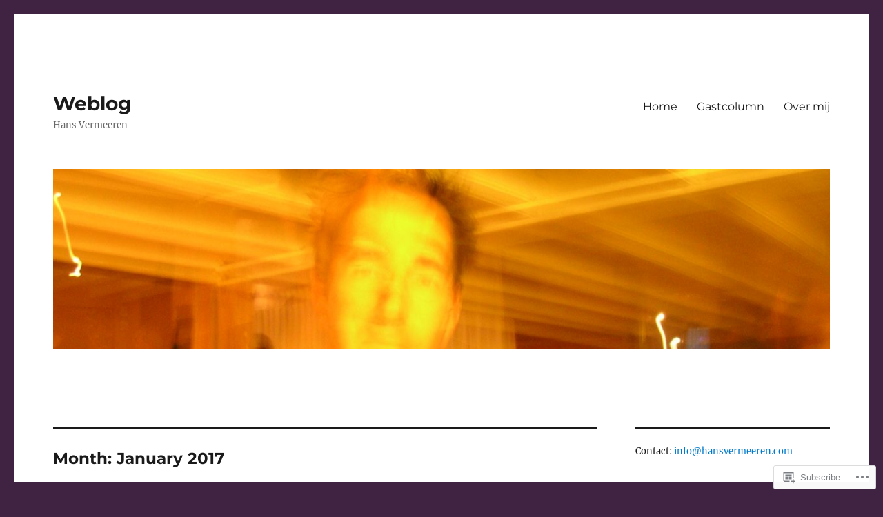

--- FILE ---
content_type: text/html; charset=UTF-8
request_url: https://hansvermeeren.com/2017/01/
body_size: 22845
content:
<!DOCTYPE html>
<html lang="en" class="no-js">
<head>
	<meta charset="UTF-8">
	<meta name="viewport" content="width=device-width, initial-scale=1">
	<link rel="profile" href="https://gmpg.org/xfn/11">
		<script>(function(html){html.className = html.className.replace(/\bno-js\b/,'js')})(document.documentElement);</script>
<title>January 2017 &#8211; Weblog</title>
<meta name='robots' content='max-image-preview:large' />

<!-- Async WordPress.com Remote Login -->
<script id="wpcom_remote_login_js">
var wpcom_remote_login_extra_auth = '';
function wpcom_remote_login_remove_dom_node_id( element_id ) {
	var dom_node = document.getElementById( element_id );
	if ( dom_node ) { dom_node.parentNode.removeChild( dom_node ); }
}
function wpcom_remote_login_remove_dom_node_classes( class_name ) {
	var dom_nodes = document.querySelectorAll( '.' + class_name );
	for ( var i = 0; i < dom_nodes.length; i++ ) {
		dom_nodes[ i ].parentNode.removeChild( dom_nodes[ i ] );
	}
}
function wpcom_remote_login_final_cleanup() {
	wpcom_remote_login_remove_dom_node_classes( "wpcom_remote_login_msg" );
	wpcom_remote_login_remove_dom_node_id( "wpcom_remote_login_key" );
	wpcom_remote_login_remove_dom_node_id( "wpcom_remote_login_validate" );
	wpcom_remote_login_remove_dom_node_id( "wpcom_remote_login_js" );
	wpcom_remote_login_remove_dom_node_id( "wpcom_request_access_iframe" );
	wpcom_remote_login_remove_dom_node_id( "wpcom_request_access_styles" );
}

// Watch for messages back from the remote login
window.addEventListener( "message", function( e ) {
	if ( e.origin === "https://r-login.wordpress.com" ) {
		var data = {};
		try {
			data = JSON.parse( e.data );
		} catch( e ) {
			wpcom_remote_login_final_cleanup();
			return;
		}

		if ( data.msg === 'LOGIN' ) {
			// Clean up the login check iframe
			wpcom_remote_login_remove_dom_node_id( "wpcom_remote_login_key" );

			var id_regex = new RegExp( /^[0-9]+$/ );
			var token_regex = new RegExp( /^.*|.*|.*$/ );
			if (
				token_regex.test( data.token )
				&& id_regex.test( data.wpcomid )
			) {
				// We have everything we need to ask for a login
				var script = document.createElement( "script" );
				script.setAttribute( "id", "wpcom_remote_login_validate" );
				script.src = '/remote-login.php?wpcom_remote_login=validate'
					+ '&wpcomid=' + data.wpcomid
					+ '&token=' + encodeURIComponent( data.token )
					+ '&host=' + window.location.protocol
					+ '//' + window.location.hostname
					+ '&postid=4501'
					+ '&is_singular=';
				document.body.appendChild( script );
			}

			return;
		}

		// Safari ITP, not logged in, so redirect
		if ( data.msg === 'LOGIN-REDIRECT' ) {
			window.location = 'https://wordpress.com/log-in?redirect_to=' + window.location.href;
			return;
		}

		// Safari ITP, storage access failed, remove the request
		if ( data.msg === 'LOGIN-REMOVE' ) {
			var css_zap = 'html { -webkit-transition: margin-top 1s; transition: margin-top 1s; } /* 9001 */ html { margin-top: 0 !important; } * html body { margin-top: 0 !important; } @media screen and ( max-width: 782px ) { html { margin-top: 0 !important; } * html body { margin-top: 0 !important; } }';
			var style_zap = document.createElement( 'style' );
			style_zap.type = 'text/css';
			style_zap.appendChild( document.createTextNode( css_zap ) );
			document.body.appendChild( style_zap );

			var e = document.getElementById( 'wpcom_request_access_iframe' );
			e.parentNode.removeChild( e );

			document.cookie = 'wordpress_com_login_access=denied; path=/; max-age=31536000';

			return;
		}

		// Safari ITP
		if ( data.msg === 'REQUEST_ACCESS' ) {
			console.log( 'request access: safari' );

			// Check ITP iframe enable/disable knob
			if ( wpcom_remote_login_extra_auth !== 'safari_itp_iframe' ) {
				return;
			}

			// If we are in a "private window" there is no ITP.
			var private_window = false;
			try {
				var opendb = window.openDatabase( null, null, null, null );
			} catch( e ) {
				private_window = true;
			}

			if ( private_window ) {
				console.log( 'private window' );
				return;
			}

			var iframe = document.createElement( 'iframe' );
			iframe.id = 'wpcom_request_access_iframe';
			iframe.setAttribute( 'scrolling', 'no' );
			iframe.setAttribute( 'sandbox', 'allow-storage-access-by-user-activation allow-scripts allow-same-origin allow-top-navigation-by-user-activation' );
			iframe.src = 'https://r-login.wordpress.com/remote-login.php?wpcom_remote_login=request_access&origin=' + encodeURIComponent( data.origin ) + '&wpcomid=' + encodeURIComponent( data.wpcomid );

			var css = 'html { -webkit-transition: margin-top 1s; transition: margin-top 1s; } /* 9001 */ html { margin-top: 46px !important; } * html body { margin-top: 46px !important; } @media screen and ( max-width: 660px ) { html { margin-top: 71px !important; } * html body { margin-top: 71px !important; } #wpcom_request_access_iframe { display: block; height: 71px !important; } } #wpcom_request_access_iframe { border: 0px; height: 46px; position: fixed; top: 0; left: 0; width: 100%; min-width: 100%; z-index: 99999; background: #23282d; } ';

			var style = document.createElement( 'style' );
			style.type = 'text/css';
			style.id = 'wpcom_request_access_styles';
			style.appendChild( document.createTextNode( css ) );
			document.body.appendChild( style );

			document.body.appendChild( iframe );
		}

		if ( data.msg === 'DONE' ) {
			wpcom_remote_login_final_cleanup();
		}
	}
}, false );

// Inject the remote login iframe after the page has had a chance to load
// more critical resources
window.addEventListener( "DOMContentLoaded", function( e ) {
	var iframe = document.createElement( "iframe" );
	iframe.style.display = "none";
	iframe.setAttribute( "scrolling", "no" );
	iframe.setAttribute( "id", "wpcom_remote_login_key" );
	iframe.src = "https://r-login.wordpress.com/remote-login.php"
		+ "?wpcom_remote_login=key"
		+ "&origin=aHR0cHM6Ly9oYW5zdmVybWVlcmVuLmNvbQ%3D%3D"
		+ "&wpcomid=12819362"
		+ "&time=" + Math.floor( Date.now() / 1000 );
	document.body.appendChild( iframe );
}, false );
</script>
<link rel='dns-prefetch' href='//s0.wp.com' />
<link rel="alternate" type="application/rss+xml" title="Weblog &raquo; Feed" href="https://hansvermeeren.com/feed/" />
<link rel="alternate" type="application/rss+xml" title="Weblog &raquo; Comments Feed" href="https://hansvermeeren.com/comments/feed/" />
	<script type="text/javascript">
		/* <![CDATA[ */
		function addLoadEvent(func) {
			var oldonload = window.onload;
			if (typeof window.onload != 'function') {
				window.onload = func;
			} else {
				window.onload = function () {
					oldonload();
					func();
				}
			}
		}
		/* ]]> */
	</script>
	<link crossorigin='anonymous' rel='stylesheet' id='all-css-0-1' href='/wp-content/mu-plugins/jetpack-plugin/moon/modules/theme-tools/compat/twentysixteen.css?m=1753284714i&cssminify=yes' type='text/css' media='all' />
<style id='wp-emoji-styles-inline-css'>

	img.wp-smiley, img.emoji {
		display: inline !important;
		border: none !important;
		box-shadow: none !important;
		height: 1em !important;
		width: 1em !important;
		margin: 0 0.07em !important;
		vertical-align: -0.1em !important;
		background: none !important;
		padding: 0 !important;
	}
/*# sourceURL=wp-emoji-styles-inline-css */
</style>
<link crossorigin='anonymous' rel='stylesheet' id='all-css-2-1' href='/wp-content/plugins/gutenberg-core/v22.2.0/build/styles/block-library/style.css?m=1764855221i&cssminify=yes' type='text/css' media='all' />
<style id='wp-block-library-inline-css'>
.has-text-align-justify {
	text-align:justify;
}
.has-text-align-justify{text-align:justify;}

/*# sourceURL=wp-block-library-inline-css */
</style><style id='wp-block-search-inline-css'>
.wp-block-search__button{margin-left:10px;word-break:normal}.wp-block-search__button.has-icon{line-height:0}.wp-block-search__button svg{fill:currentColor;height:1.25em;min-height:24px;min-width:24px;vertical-align:text-bottom;width:1.25em}:where(.wp-block-search__button){border:1px solid #ccc;padding:6px 10px}.wp-block-search__inside-wrapper{display:flex;flex:auto;flex-wrap:nowrap;max-width:100%}.wp-block-search__label{width:100%}.wp-block-search.wp-block-search__button-only .wp-block-search__button{box-sizing:border-box;display:flex;flex-shrink:0;justify-content:center;margin-left:0;max-width:100%}.wp-block-search.wp-block-search__button-only .wp-block-search__inside-wrapper{min-width:0!important;transition-property:width}.wp-block-search.wp-block-search__button-only .wp-block-search__input{flex-basis:100%;transition-duration:.3s}.wp-block-search.wp-block-search__button-only.wp-block-search__searchfield-hidden,.wp-block-search.wp-block-search__button-only.wp-block-search__searchfield-hidden .wp-block-search__inside-wrapper{overflow:hidden}.wp-block-search.wp-block-search__button-only.wp-block-search__searchfield-hidden .wp-block-search__input{border-left-width:0!important;border-right-width:0!important;flex-basis:0;flex-grow:0;margin:0;min-width:0!important;padding-left:0!important;padding-right:0!important;width:0!important}:where(.wp-block-search__input){appearance:none;border:1px solid #949494;flex-grow:1;font-family:inherit;font-size:inherit;font-style:inherit;font-weight:inherit;letter-spacing:inherit;line-height:inherit;margin-left:0;margin-right:0;min-width:3rem;padding:8px;text-decoration:unset!important;text-transform:inherit}:where(.wp-block-search__button-inside .wp-block-search__inside-wrapper){background-color:#fff;border:1px solid #949494;box-sizing:border-box;padding:4px}:where(.wp-block-search__button-inside .wp-block-search__inside-wrapper) .wp-block-search__input{border:none;border-radius:0;padding:0 4px}:where(.wp-block-search__button-inside .wp-block-search__inside-wrapper) .wp-block-search__input:focus{outline:none}:where(.wp-block-search__button-inside .wp-block-search__inside-wrapper) :where(.wp-block-search__button){padding:4px 8px}.wp-block-search.aligncenter .wp-block-search__inside-wrapper{margin:auto}.wp-block[data-align=right] .wp-block-search.wp-block-search__button-only .wp-block-search__inside-wrapper{float:right}
/*# sourceURL=/wp-content/plugins/gutenberg-core/v22.2.0/build/styles/block-library/search/style.css */
</style>
<style id='wp-block-search-theme-inline-css'>
.wp-block-search .wp-block-search__label{font-weight:700}.wp-block-search__button{border:1px solid #ccc;padding:.375em .625em}
/*# sourceURL=/wp-content/plugins/gutenberg-core/v22.2.0/build/styles/block-library/search/theme.css */
</style>
<style id='global-styles-inline-css'>
:root{--wp--preset--aspect-ratio--square: 1;--wp--preset--aspect-ratio--4-3: 4/3;--wp--preset--aspect-ratio--3-4: 3/4;--wp--preset--aspect-ratio--3-2: 3/2;--wp--preset--aspect-ratio--2-3: 2/3;--wp--preset--aspect-ratio--16-9: 16/9;--wp--preset--aspect-ratio--9-16: 9/16;--wp--preset--color--black: #000000;--wp--preset--color--cyan-bluish-gray: #abb8c3;--wp--preset--color--white: #fff;--wp--preset--color--pale-pink: #f78da7;--wp--preset--color--vivid-red: #cf2e2e;--wp--preset--color--luminous-vivid-orange: #ff6900;--wp--preset--color--luminous-vivid-amber: #fcb900;--wp--preset--color--light-green-cyan: #7bdcb5;--wp--preset--color--vivid-green-cyan: #00d084;--wp--preset--color--pale-cyan-blue: #8ed1fc;--wp--preset--color--vivid-cyan-blue: #0693e3;--wp--preset--color--vivid-purple: #9b51e0;--wp--preset--color--dark-gray: #1a1a1a;--wp--preset--color--medium-gray: #686868;--wp--preset--color--light-gray: #e5e5e5;--wp--preset--color--blue-gray: #4d545c;--wp--preset--color--bright-blue: #007acc;--wp--preset--color--light-blue: #9adffd;--wp--preset--color--dark-brown: #402b30;--wp--preset--color--medium-brown: #774e24;--wp--preset--color--dark-red: #640c1f;--wp--preset--color--bright-red: #ff675f;--wp--preset--color--yellow: #ffef8e;--wp--preset--gradient--vivid-cyan-blue-to-vivid-purple: linear-gradient(135deg,rgb(6,147,227) 0%,rgb(155,81,224) 100%);--wp--preset--gradient--light-green-cyan-to-vivid-green-cyan: linear-gradient(135deg,rgb(122,220,180) 0%,rgb(0,208,130) 100%);--wp--preset--gradient--luminous-vivid-amber-to-luminous-vivid-orange: linear-gradient(135deg,rgb(252,185,0) 0%,rgb(255,105,0) 100%);--wp--preset--gradient--luminous-vivid-orange-to-vivid-red: linear-gradient(135deg,rgb(255,105,0) 0%,rgb(207,46,46) 100%);--wp--preset--gradient--very-light-gray-to-cyan-bluish-gray: linear-gradient(135deg,rgb(238,238,238) 0%,rgb(169,184,195) 100%);--wp--preset--gradient--cool-to-warm-spectrum: linear-gradient(135deg,rgb(74,234,220) 0%,rgb(151,120,209) 20%,rgb(207,42,186) 40%,rgb(238,44,130) 60%,rgb(251,105,98) 80%,rgb(254,248,76) 100%);--wp--preset--gradient--blush-light-purple: linear-gradient(135deg,rgb(255,206,236) 0%,rgb(152,150,240) 100%);--wp--preset--gradient--blush-bordeaux: linear-gradient(135deg,rgb(254,205,165) 0%,rgb(254,45,45) 50%,rgb(107,0,62) 100%);--wp--preset--gradient--luminous-dusk: linear-gradient(135deg,rgb(255,203,112) 0%,rgb(199,81,192) 50%,rgb(65,88,208) 100%);--wp--preset--gradient--pale-ocean: linear-gradient(135deg,rgb(255,245,203) 0%,rgb(182,227,212) 50%,rgb(51,167,181) 100%);--wp--preset--gradient--electric-grass: linear-gradient(135deg,rgb(202,248,128) 0%,rgb(113,206,126) 100%);--wp--preset--gradient--midnight: linear-gradient(135deg,rgb(2,3,129) 0%,rgb(40,116,252) 100%);--wp--preset--font-size--small: 13px;--wp--preset--font-size--medium: 20px;--wp--preset--font-size--large: 36px;--wp--preset--font-size--x-large: 42px;--wp--preset--font-family--albert-sans: 'Albert Sans', sans-serif;--wp--preset--font-family--alegreya: Alegreya, serif;--wp--preset--font-family--arvo: Arvo, serif;--wp--preset--font-family--bodoni-moda: 'Bodoni Moda', serif;--wp--preset--font-family--bricolage-grotesque: 'Bricolage Grotesque', sans-serif;--wp--preset--font-family--cabin: Cabin, sans-serif;--wp--preset--font-family--chivo: Chivo, sans-serif;--wp--preset--font-family--commissioner: Commissioner, sans-serif;--wp--preset--font-family--cormorant: Cormorant, serif;--wp--preset--font-family--courier-prime: 'Courier Prime', monospace;--wp--preset--font-family--crimson-pro: 'Crimson Pro', serif;--wp--preset--font-family--dm-mono: 'DM Mono', monospace;--wp--preset--font-family--dm-sans: 'DM Sans', sans-serif;--wp--preset--font-family--dm-serif-display: 'DM Serif Display', serif;--wp--preset--font-family--domine: Domine, serif;--wp--preset--font-family--eb-garamond: 'EB Garamond', serif;--wp--preset--font-family--epilogue: Epilogue, sans-serif;--wp--preset--font-family--fahkwang: Fahkwang, sans-serif;--wp--preset--font-family--figtree: Figtree, sans-serif;--wp--preset--font-family--fira-sans: 'Fira Sans', sans-serif;--wp--preset--font-family--fjalla-one: 'Fjalla One', sans-serif;--wp--preset--font-family--fraunces: Fraunces, serif;--wp--preset--font-family--gabarito: Gabarito, system-ui;--wp--preset--font-family--ibm-plex-mono: 'IBM Plex Mono', monospace;--wp--preset--font-family--ibm-plex-sans: 'IBM Plex Sans', sans-serif;--wp--preset--font-family--ibarra-real-nova: 'Ibarra Real Nova', serif;--wp--preset--font-family--instrument-serif: 'Instrument Serif', serif;--wp--preset--font-family--inter: Inter, sans-serif;--wp--preset--font-family--josefin-sans: 'Josefin Sans', sans-serif;--wp--preset--font-family--jost: Jost, sans-serif;--wp--preset--font-family--libre-baskerville: 'Libre Baskerville', serif;--wp--preset--font-family--libre-franklin: 'Libre Franklin', sans-serif;--wp--preset--font-family--literata: Literata, serif;--wp--preset--font-family--lora: Lora, serif;--wp--preset--font-family--merriweather: Merriweather, serif;--wp--preset--font-family--montserrat: Montserrat, sans-serif;--wp--preset--font-family--newsreader: Newsreader, serif;--wp--preset--font-family--noto-sans-mono: 'Noto Sans Mono', sans-serif;--wp--preset--font-family--nunito: Nunito, sans-serif;--wp--preset--font-family--open-sans: 'Open Sans', sans-serif;--wp--preset--font-family--overpass: Overpass, sans-serif;--wp--preset--font-family--pt-serif: 'PT Serif', serif;--wp--preset--font-family--petrona: Petrona, serif;--wp--preset--font-family--piazzolla: Piazzolla, serif;--wp--preset--font-family--playfair-display: 'Playfair Display', serif;--wp--preset--font-family--plus-jakarta-sans: 'Plus Jakarta Sans', sans-serif;--wp--preset--font-family--poppins: Poppins, sans-serif;--wp--preset--font-family--raleway: Raleway, sans-serif;--wp--preset--font-family--roboto: Roboto, sans-serif;--wp--preset--font-family--roboto-slab: 'Roboto Slab', serif;--wp--preset--font-family--rubik: Rubik, sans-serif;--wp--preset--font-family--rufina: Rufina, serif;--wp--preset--font-family--sora: Sora, sans-serif;--wp--preset--font-family--source-sans-3: 'Source Sans 3', sans-serif;--wp--preset--font-family--source-serif-4: 'Source Serif 4', serif;--wp--preset--font-family--space-mono: 'Space Mono', monospace;--wp--preset--font-family--syne: Syne, sans-serif;--wp--preset--font-family--texturina: Texturina, serif;--wp--preset--font-family--urbanist: Urbanist, sans-serif;--wp--preset--font-family--work-sans: 'Work Sans', sans-serif;--wp--preset--spacing--20: 0.44rem;--wp--preset--spacing--30: 0.67rem;--wp--preset--spacing--40: 1rem;--wp--preset--spacing--50: 1.5rem;--wp--preset--spacing--60: 2.25rem;--wp--preset--spacing--70: 3.38rem;--wp--preset--spacing--80: 5.06rem;--wp--preset--shadow--natural: 6px 6px 9px rgba(0, 0, 0, 0.2);--wp--preset--shadow--deep: 12px 12px 50px rgba(0, 0, 0, 0.4);--wp--preset--shadow--sharp: 6px 6px 0px rgba(0, 0, 0, 0.2);--wp--preset--shadow--outlined: 6px 6px 0px -3px rgb(255, 255, 255), 6px 6px rgb(0, 0, 0);--wp--preset--shadow--crisp: 6px 6px 0px rgb(0, 0, 0);}:where(.is-layout-flex){gap: 0.5em;}:where(.is-layout-grid){gap: 0.5em;}body .is-layout-flex{display: flex;}.is-layout-flex{flex-wrap: wrap;align-items: center;}.is-layout-flex > :is(*, div){margin: 0;}body .is-layout-grid{display: grid;}.is-layout-grid > :is(*, div){margin: 0;}:where(.wp-block-columns.is-layout-flex){gap: 2em;}:where(.wp-block-columns.is-layout-grid){gap: 2em;}:where(.wp-block-post-template.is-layout-flex){gap: 1.25em;}:where(.wp-block-post-template.is-layout-grid){gap: 1.25em;}.has-black-color{color: var(--wp--preset--color--black) !important;}.has-cyan-bluish-gray-color{color: var(--wp--preset--color--cyan-bluish-gray) !important;}.has-white-color{color: var(--wp--preset--color--white) !important;}.has-pale-pink-color{color: var(--wp--preset--color--pale-pink) !important;}.has-vivid-red-color{color: var(--wp--preset--color--vivid-red) !important;}.has-luminous-vivid-orange-color{color: var(--wp--preset--color--luminous-vivid-orange) !important;}.has-luminous-vivid-amber-color{color: var(--wp--preset--color--luminous-vivid-amber) !important;}.has-light-green-cyan-color{color: var(--wp--preset--color--light-green-cyan) !important;}.has-vivid-green-cyan-color{color: var(--wp--preset--color--vivid-green-cyan) !important;}.has-pale-cyan-blue-color{color: var(--wp--preset--color--pale-cyan-blue) !important;}.has-vivid-cyan-blue-color{color: var(--wp--preset--color--vivid-cyan-blue) !important;}.has-vivid-purple-color{color: var(--wp--preset--color--vivid-purple) !important;}.has-black-background-color{background-color: var(--wp--preset--color--black) !important;}.has-cyan-bluish-gray-background-color{background-color: var(--wp--preset--color--cyan-bluish-gray) !important;}.has-white-background-color{background-color: var(--wp--preset--color--white) !important;}.has-pale-pink-background-color{background-color: var(--wp--preset--color--pale-pink) !important;}.has-vivid-red-background-color{background-color: var(--wp--preset--color--vivid-red) !important;}.has-luminous-vivid-orange-background-color{background-color: var(--wp--preset--color--luminous-vivid-orange) !important;}.has-luminous-vivid-amber-background-color{background-color: var(--wp--preset--color--luminous-vivid-amber) !important;}.has-light-green-cyan-background-color{background-color: var(--wp--preset--color--light-green-cyan) !important;}.has-vivid-green-cyan-background-color{background-color: var(--wp--preset--color--vivid-green-cyan) !important;}.has-pale-cyan-blue-background-color{background-color: var(--wp--preset--color--pale-cyan-blue) !important;}.has-vivid-cyan-blue-background-color{background-color: var(--wp--preset--color--vivid-cyan-blue) !important;}.has-vivid-purple-background-color{background-color: var(--wp--preset--color--vivid-purple) !important;}.has-black-border-color{border-color: var(--wp--preset--color--black) !important;}.has-cyan-bluish-gray-border-color{border-color: var(--wp--preset--color--cyan-bluish-gray) !important;}.has-white-border-color{border-color: var(--wp--preset--color--white) !important;}.has-pale-pink-border-color{border-color: var(--wp--preset--color--pale-pink) !important;}.has-vivid-red-border-color{border-color: var(--wp--preset--color--vivid-red) !important;}.has-luminous-vivid-orange-border-color{border-color: var(--wp--preset--color--luminous-vivid-orange) !important;}.has-luminous-vivid-amber-border-color{border-color: var(--wp--preset--color--luminous-vivid-amber) !important;}.has-light-green-cyan-border-color{border-color: var(--wp--preset--color--light-green-cyan) !important;}.has-vivid-green-cyan-border-color{border-color: var(--wp--preset--color--vivid-green-cyan) !important;}.has-pale-cyan-blue-border-color{border-color: var(--wp--preset--color--pale-cyan-blue) !important;}.has-vivid-cyan-blue-border-color{border-color: var(--wp--preset--color--vivid-cyan-blue) !important;}.has-vivid-purple-border-color{border-color: var(--wp--preset--color--vivid-purple) !important;}.has-vivid-cyan-blue-to-vivid-purple-gradient-background{background: var(--wp--preset--gradient--vivid-cyan-blue-to-vivid-purple) !important;}.has-light-green-cyan-to-vivid-green-cyan-gradient-background{background: var(--wp--preset--gradient--light-green-cyan-to-vivid-green-cyan) !important;}.has-luminous-vivid-amber-to-luminous-vivid-orange-gradient-background{background: var(--wp--preset--gradient--luminous-vivid-amber-to-luminous-vivid-orange) !important;}.has-luminous-vivid-orange-to-vivid-red-gradient-background{background: var(--wp--preset--gradient--luminous-vivid-orange-to-vivid-red) !important;}.has-very-light-gray-to-cyan-bluish-gray-gradient-background{background: var(--wp--preset--gradient--very-light-gray-to-cyan-bluish-gray) !important;}.has-cool-to-warm-spectrum-gradient-background{background: var(--wp--preset--gradient--cool-to-warm-spectrum) !important;}.has-blush-light-purple-gradient-background{background: var(--wp--preset--gradient--blush-light-purple) !important;}.has-blush-bordeaux-gradient-background{background: var(--wp--preset--gradient--blush-bordeaux) !important;}.has-luminous-dusk-gradient-background{background: var(--wp--preset--gradient--luminous-dusk) !important;}.has-pale-ocean-gradient-background{background: var(--wp--preset--gradient--pale-ocean) !important;}.has-electric-grass-gradient-background{background: var(--wp--preset--gradient--electric-grass) !important;}.has-midnight-gradient-background{background: var(--wp--preset--gradient--midnight) !important;}.has-small-font-size{font-size: var(--wp--preset--font-size--small) !important;}.has-medium-font-size{font-size: var(--wp--preset--font-size--medium) !important;}.has-large-font-size{font-size: var(--wp--preset--font-size--large) !important;}.has-x-large-font-size{font-size: var(--wp--preset--font-size--x-large) !important;}.has-albert-sans-font-family{font-family: var(--wp--preset--font-family--albert-sans) !important;}.has-alegreya-font-family{font-family: var(--wp--preset--font-family--alegreya) !important;}.has-arvo-font-family{font-family: var(--wp--preset--font-family--arvo) !important;}.has-bodoni-moda-font-family{font-family: var(--wp--preset--font-family--bodoni-moda) !important;}.has-bricolage-grotesque-font-family{font-family: var(--wp--preset--font-family--bricolage-grotesque) !important;}.has-cabin-font-family{font-family: var(--wp--preset--font-family--cabin) !important;}.has-chivo-font-family{font-family: var(--wp--preset--font-family--chivo) !important;}.has-commissioner-font-family{font-family: var(--wp--preset--font-family--commissioner) !important;}.has-cormorant-font-family{font-family: var(--wp--preset--font-family--cormorant) !important;}.has-courier-prime-font-family{font-family: var(--wp--preset--font-family--courier-prime) !important;}.has-crimson-pro-font-family{font-family: var(--wp--preset--font-family--crimson-pro) !important;}.has-dm-mono-font-family{font-family: var(--wp--preset--font-family--dm-mono) !important;}.has-dm-sans-font-family{font-family: var(--wp--preset--font-family--dm-sans) !important;}.has-dm-serif-display-font-family{font-family: var(--wp--preset--font-family--dm-serif-display) !important;}.has-domine-font-family{font-family: var(--wp--preset--font-family--domine) !important;}.has-eb-garamond-font-family{font-family: var(--wp--preset--font-family--eb-garamond) !important;}.has-epilogue-font-family{font-family: var(--wp--preset--font-family--epilogue) !important;}.has-fahkwang-font-family{font-family: var(--wp--preset--font-family--fahkwang) !important;}.has-figtree-font-family{font-family: var(--wp--preset--font-family--figtree) !important;}.has-fira-sans-font-family{font-family: var(--wp--preset--font-family--fira-sans) !important;}.has-fjalla-one-font-family{font-family: var(--wp--preset--font-family--fjalla-one) !important;}.has-fraunces-font-family{font-family: var(--wp--preset--font-family--fraunces) !important;}.has-gabarito-font-family{font-family: var(--wp--preset--font-family--gabarito) !important;}.has-ibm-plex-mono-font-family{font-family: var(--wp--preset--font-family--ibm-plex-mono) !important;}.has-ibm-plex-sans-font-family{font-family: var(--wp--preset--font-family--ibm-plex-sans) !important;}.has-ibarra-real-nova-font-family{font-family: var(--wp--preset--font-family--ibarra-real-nova) !important;}.has-instrument-serif-font-family{font-family: var(--wp--preset--font-family--instrument-serif) !important;}.has-inter-font-family{font-family: var(--wp--preset--font-family--inter) !important;}.has-josefin-sans-font-family{font-family: var(--wp--preset--font-family--josefin-sans) !important;}.has-jost-font-family{font-family: var(--wp--preset--font-family--jost) !important;}.has-libre-baskerville-font-family{font-family: var(--wp--preset--font-family--libre-baskerville) !important;}.has-libre-franklin-font-family{font-family: var(--wp--preset--font-family--libre-franklin) !important;}.has-literata-font-family{font-family: var(--wp--preset--font-family--literata) !important;}.has-lora-font-family{font-family: var(--wp--preset--font-family--lora) !important;}.has-merriweather-font-family{font-family: var(--wp--preset--font-family--merriweather) !important;}.has-montserrat-font-family{font-family: var(--wp--preset--font-family--montserrat) !important;}.has-newsreader-font-family{font-family: var(--wp--preset--font-family--newsreader) !important;}.has-noto-sans-mono-font-family{font-family: var(--wp--preset--font-family--noto-sans-mono) !important;}.has-nunito-font-family{font-family: var(--wp--preset--font-family--nunito) !important;}.has-open-sans-font-family{font-family: var(--wp--preset--font-family--open-sans) !important;}.has-overpass-font-family{font-family: var(--wp--preset--font-family--overpass) !important;}.has-pt-serif-font-family{font-family: var(--wp--preset--font-family--pt-serif) !important;}.has-petrona-font-family{font-family: var(--wp--preset--font-family--petrona) !important;}.has-piazzolla-font-family{font-family: var(--wp--preset--font-family--piazzolla) !important;}.has-playfair-display-font-family{font-family: var(--wp--preset--font-family--playfair-display) !important;}.has-plus-jakarta-sans-font-family{font-family: var(--wp--preset--font-family--plus-jakarta-sans) !important;}.has-poppins-font-family{font-family: var(--wp--preset--font-family--poppins) !important;}.has-raleway-font-family{font-family: var(--wp--preset--font-family--raleway) !important;}.has-roboto-font-family{font-family: var(--wp--preset--font-family--roboto) !important;}.has-roboto-slab-font-family{font-family: var(--wp--preset--font-family--roboto-slab) !important;}.has-rubik-font-family{font-family: var(--wp--preset--font-family--rubik) !important;}.has-rufina-font-family{font-family: var(--wp--preset--font-family--rufina) !important;}.has-sora-font-family{font-family: var(--wp--preset--font-family--sora) !important;}.has-source-sans-3-font-family{font-family: var(--wp--preset--font-family--source-sans-3) !important;}.has-source-serif-4-font-family{font-family: var(--wp--preset--font-family--source-serif-4) !important;}.has-space-mono-font-family{font-family: var(--wp--preset--font-family--space-mono) !important;}.has-syne-font-family{font-family: var(--wp--preset--font-family--syne) !important;}.has-texturina-font-family{font-family: var(--wp--preset--font-family--texturina) !important;}.has-urbanist-font-family{font-family: var(--wp--preset--font-family--urbanist) !important;}.has-work-sans-font-family{font-family: var(--wp--preset--font-family--work-sans) !important;}
/*# sourceURL=global-styles-inline-css */
</style>

<style id='classic-theme-styles-inline-css'>
/*! This file is auto-generated */
.wp-block-button__link{color:#fff;background-color:#32373c;border-radius:9999px;box-shadow:none;text-decoration:none;padding:calc(.667em + 2px) calc(1.333em + 2px);font-size:1.125em}.wp-block-file__button{background:#32373c;color:#fff;text-decoration:none}
/*# sourceURL=/wp-includes/css/classic-themes.min.css */
</style>
<link crossorigin='anonymous' rel='stylesheet' id='all-css-4-1' href='/_static/??-eJyNkd1uwyAMRl9oxEqXqb2Z9igToV7rFgPCzrK+/YwytZX6o90g+HTOhwUwFxdyUkwKJU47SgIhjzGHo8Cq6zdd74S4RHQVv7sBtiR6JpzoKWIXRF7gqognd+mqaDkXr41g3JLHiGzYM20u5rhxLBVFnK1MEzvdmyg33hJDmUbQ2YKT0I8iJvgyQICxVprRG1bbBeK45ZZ6Xc6UrEpy9OqfDXVALT4c/87AOSf4NBd2mLBS67i//f/E99/zIW4gLD/RnA9+79dvr6vNsO6Hwy9H/bNd&cssminify=yes' type='text/css' media='all' />
<style id='twentysixteen-style-inline-css'>
.cat-links, .tags-links, .byline { clip: rect(1px, 1px, 1px, 1px); height: 1px; position: absolute; overflow: hidden; width: 1px; }
/*# sourceURL=twentysixteen-style-inline-css */
</style>
<link crossorigin='anonymous' rel='stylesheet' id='all-css-10-1' href='/_static/??-eJx9y0EOwjAMRNELYUxEK7FBnKWNTAhK7Kh2lPb2pGyADbv5Iz1sBbywERvagzIpljqjtX5sGlcjYvSqqLYlgla85GPvA37BXKGkGiIrLjQnCX2Gt/rkPxRIIImfLAr/BNzTFJed3vLVjW4YT2fnLs8X8DhDqQ==&cssminify=yes' type='text/css' media='all' />
<style id='jetpack-global-styles-frontend-style-inline-css'>
:root { --font-headings: unset; --font-base: unset; --font-headings-default: -apple-system,BlinkMacSystemFont,"Segoe UI",Roboto,Oxygen-Sans,Ubuntu,Cantarell,"Helvetica Neue",sans-serif; --font-base-default: -apple-system,BlinkMacSystemFont,"Segoe UI",Roboto,Oxygen-Sans,Ubuntu,Cantarell,"Helvetica Neue",sans-serif;}
/*# sourceURL=jetpack-global-styles-frontend-style-inline-css */
</style>
<link crossorigin='anonymous' rel='stylesheet' id='all-css-12-1' href='/wp-content/themes/h4/global.css?m=1420737423i&cssminify=yes' type='text/css' media='all' />
<script id="wpcom-actionbar-placeholder-js-extra">
var actionbardata = {"siteID":"12819362","postID":"0","siteURL":"https://hansvermeeren.com","xhrURL":"https://hansvermeeren.com/wp-admin/admin-ajax.php","nonce":"8d63a61e57","isLoggedIn":"","statusMessage":"","subsEmailDefault":"instantly","proxyScriptUrl":"https://s0.wp.com/wp-content/js/wpcom-proxy-request.js?m=1513050504i&amp;ver=20211021","i18n":{"followedText":"New posts from this site will now appear in your \u003Ca href=\"https://wordpress.com/reader\"\u003EReader\u003C/a\u003E","foldBar":"Collapse this bar","unfoldBar":"Expand this bar","shortLinkCopied":"Shortlink copied to clipboard."}};
//# sourceURL=wpcom-actionbar-placeholder-js-extra
</script>
<script id="jetpack-mu-wpcom-settings-js-before">
var JETPACK_MU_WPCOM_SETTINGS = {"assetsUrl":"https://s0.wp.com/wp-content/mu-plugins/jetpack-mu-wpcom-plugin/moon/jetpack_vendor/automattic/jetpack-mu-wpcom/src/build/"};
//# sourceURL=jetpack-mu-wpcom-settings-js-before
</script>
<script crossorigin='anonymous' type='text/javascript'  src='/_static/??/wp-content/js/rlt-proxy.js,/wp-content/themes/pub/twentysixteen/js/html5.js?m=1720530689j'></script>
<script id="rlt-proxy-js-after">
	rltInitialize( {"token":null,"iframeOrigins":["https:\/\/widgets.wp.com"]} );
//# sourceURL=rlt-proxy-js-after
</script>
<link rel="EditURI" type="application/rsd+xml" title="RSD" href="https://hansvermeeren.wordpress.com/xmlrpc.php?rsd" />
<meta name="generator" content="WordPress.com" />

<!-- Jetpack Open Graph Tags -->
<meta property="og:type" content="website" />
<meta property="og:title" content="January 2017 &#8211; Weblog" />
<meta property="og:site_name" content="Weblog" />
<meta property="og:image" content="https://hansvermeeren.com/wp-content/uploads/2025/02/wp-1738395115006.jpg?w=200" />
<meta property="og:image:width" content="200" />
<meta property="og:image:height" content="200" />
<meta property="og:image:alt" content="" />
<meta property="og:locale" content="en_US" />
<meta name="twitter:creator" content="@Hans__Vermeeren" />
<meta name="twitter:site" content="@Hans__Vermeeren" />

<!-- End Jetpack Open Graph Tags -->
<link rel='openid.server' href='https://hansvermeeren.com/?openidserver=1' />
<link rel='openid.delegate' href='https://hansvermeeren.com/' />
<link rel="search" type="application/opensearchdescription+xml" href="https://hansvermeeren.com/osd.xml" title="Weblog" />
<link rel="search" type="application/opensearchdescription+xml" href="https://s1.wp.com/opensearch.xml" title="WordPress.com" />
<meta name="theme-color" content="#402342" />
<meta name="description" content="4 posts published by Hans Vermeeren during January 2017" />
<style id="custom-background-css">
body.custom-background { background-color: #402342; }
</style>
	<style type="text/css" id="custom-colors-css">	input[type="text"],
	input[type="email"],
	input[type="url"],
	input[type="password"],
	input[type="search"],
	input[type="tel"],
	input[type="number"],
	textarea {
		background: #f7f7f7;
		color: #686868;
	}

	input[type="text"]:focus,
	input[type="email"]:focus,
	input[type="url"]:focus,
	input[type="password"]:focus,
	input[type="search"]:focus,
	input[type="tel"]:focus,
	input[type="number"]:focus,
	textarea:focus {
		background-color: #fff;
		color: #1a1a1a;
	}
body { background-color: #402342;}
</style>
<link rel="icon" href="https://hansvermeeren.com/wp-content/uploads/2025/02/wp-1738395115006.jpg?w=32" sizes="32x32" />
<link rel="icon" href="https://hansvermeeren.com/wp-content/uploads/2025/02/wp-1738395115006.jpg?w=192" sizes="192x192" />
<link rel="apple-touch-icon" href="https://hansvermeeren.com/wp-content/uploads/2025/02/wp-1738395115006.jpg?w=180" />
<meta name="msapplication-TileImage" content="https://hansvermeeren.com/wp-content/uploads/2025/02/wp-1738395115006.jpg?w=270" />
<!-- Your Google Analytics Plugin is missing the tracking ID -->
<link crossorigin='anonymous' rel='stylesheet' id='all-css-6-3' href='/_static/??-eJyNjMEKgzAQBX9Ifdha9CJ+StF1KdFkN7gJ+X0RbM89zjAMSqxJJbEkhFxHnz9ODBunONN+M4Kq4O2EsHil3WDFRT4aMqvw/yHomj0baD40G/tf9BXXcApj27+ej6Hr2247ASkBO20=&cssminify=yes' type='text/css' media='all' />
</head>

<body class="archive date custom-background wp-embed-responsive wp-theme-pubtwentysixteen customizer-styles-applied hfeed jetpack-reblog-enabled categories-hidden tags-hidden author-hidden custom-colors">
<div id="page" class="site">
	<div class="site-inner">
		<a class="skip-link screen-reader-text" href="#content">
			Skip to content		</a>

		<header id="masthead" class="site-header">
			<div class="site-header-main">
				<div class="site-branding">
					<a href="https://hansvermeeren.com/" class="site-logo-link" rel="home" itemprop="url"></a>
											<p class="site-title"><a href="https://hansvermeeren.com/" rel="home">Weblog</a></p>
												<p class="site-description">Hans Vermeeren</p>
									</div><!-- .site-branding -->

									<button id="menu-toggle" class="menu-toggle">Menu</button>

					<div id="site-header-menu" class="site-header-menu">
													<nav id="site-navigation" class="main-navigation" aria-label="Primary Menu">
								<div class="menu-menu-boven-container"><ul id="menu-menu-boven" class="primary-menu"><li id="menu-item-7781" class="menu-item menu-item-type-custom menu-item-object-custom menu-item-7781"><a href="https://hansvermeeren.wordpress.com">Home</a></li>
<li id="menu-item-7820" class="menu-item menu-item-type-post_type menu-item-object-page menu-item-7820"><a href="https://hansvermeeren.com/gastcolumn/">Gastcolumn</a></li>
<li id="menu-item-14121" class="menu-item menu-item-type-post_type menu-item-object-page menu-item-14121"><a href="https://hansvermeeren.com/over/">Over mij</a></li>
</ul></div>							</nav><!-- .main-navigation -->
						
											</div><!-- .site-header-menu -->
							</div><!-- .site-header-main -->

											<div class="header-image">
					<a href="https://hansvermeeren.com/" rel="home">
						<img src="https://hansvermeeren.com/wp-content/uploads/2025/11/cropped-dscn1081.jpg" srcset="" sizes="" width="1200" height="279" alt="Weblog">
					</a>
				</div><!-- .header-image -->
					</header><!-- .site-header -->

		<div id="content" class="site-content">

	<div id="primary" class="content-area">
		<main id="main" class="site-main">

		
			<header class="page-header">
				<h1 class="page-title">Month: <span>January 2017</span></h1>			</header><!-- .page-header -->

			
<article id="post-4501" class="post-4501 post type-post status-publish format-standard hentry category-uncategorized">
	<header class="entry-header">
		
		<h2 class="entry-title"><a href="https://hansvermeeren.com/2017/01/28/van-a-naar-b-en-weer-terug/" rel="bookmark">Van a naar b en weer&nbsp;terug</a></h2>	</header><!-- .entry-header -->

	
	
	<div class="entry-content">
		<p><span id="img_container_1485620228170" class="img_container"></span><a href="https://hansvermeeren.com/wp-content/uploads/2017/01/wp-image-1377809992jpg.jpg"><img src="https://hansvermeeren.com/wp-content/uploads/2017/01/wp-image-1377809992jpg.jpg?w=840" alt="" class="wp-image-4500 alignnone size-full"   srcset="https://hansvermeeren.com/wp-content/uploads/2017/01/wp-image-1377809992jpg.jpg 2000w, https://hansvermeeren.com/wp-content/uploads/2017/01/wp-image-1377809992jpg.jpg?w=150&amp;h=113 150w, https://hansvermeeren.com/wp-content/uploads/2017/01/wp-image-1377809992jpg.jpg?w=300&amp;h=225 300w, https://hansvermeeren.com/wp-content/uploads/2017/01/wp-image-1377809992jpg.jpg?w=768&amp;h=576 768w, https://hansvermeeren.com/wp-content/uploads/2017/01/wp-image-1377809992jpg.jpg?w=1024&amp;h=768 1024w, https://hansvermeeren.com/wp-content/uploads/2017/01/wp-image-1377809992jpg.jpg?w=1440&amp;h=1080 1440w" sizes="(max-width: 709px) 85vw, (max-width: 909px) 67vw, (max-width: 1362px) 62vw, 840px"></a><br />
Van Helmond naar Eindhoven-centrum. Van het centrum naar de rand van het centrum. Weer terug naar het centrum. Naar de andere kant van centrum. En nu weer terug naar Helmond. En over een paar maanden, na een tijdje in het buitenland, weer terug naar Eindhoven. Onze jongste heeft er plezier in, in verhuizen.</p>
<p>Als ik dat geweten had, dan had ik meteen een boedelbak gekocht in plaats van er telkens een te moeten huren. &nbsp;&nbsp;</p>
	</div><!-- .entry-content -->

	<footer class="entry-footer">
		<span class="byline"><span class="author vcard"><img referrerpolicy="no-referrer" alt='Unknown&#039;s avatar' src='https://0.gravatar.com/avatar/30beefda4f58b4823159d143753cb78062d9e07f8cf8c507b135c489f26ccc65?s=49&#038;d=identicon&#038;r=G' srcset='https://0.gravatar.com/avatar/30beefda4f58b4823159d143753cb78062d9e07f8cf8c507b135c489f26ccc65?s=49&#038;d=identicon&#038;r=G 1x, https://0.gravatar.com/avatar/30beefda4f58b4823159d143753cb78062d9e07f8cf8c507b135c489f26ccc65?s=74&#038;d=identicon&#038;r=G 1.5x, https://0.gravatar.com/avatar/30beefda4f58b4823159d143753cb78062d9e07f8cf8c507b135c489f26ccc65?s=98&#038;d=identicon&#038;r=G 2x, https://0.gravatar.com/avatar/30beefda4f58b4823159d143753cb78062d9e07f8cf8c507b135c489f26ccc65?s=147&#038;d=identicon&#038;r=G 3x, https://0.gravatar.com/avatar/30beefda4f58b4823159d143753cb78062d9e07f8cf8c507b135c489f26ccc65?s=196&#038;d=identicon&#038;r=G 4x' class='avatar avatar-49' height='49' width='49' decoding='async' /><span class="screen-reader-text">Author </span> <a class="url fn n" href="https://hansvermeeren.com/author/hansvermeeren/">Hans Vermeeren</a></span></span><span class="posted-on"><span class="screen-reader-text">Posted on </span><a href="https://hansvermeeren.com/2017/01/28/van-a-naar-b-en-weer-terug/" rel="bookmark"><time class="entry-date published updated" datetime="2017-01-28T17:18:56+01:00">28 January 2017</time></a></span><span class="comments-link"><a href="https://hansvermeeren.com/2017/01/28/van-a-naar-b-en-weer-terug/#respond">Leave a comment<span class="screen-reader-text"> on Van a naar b en weer&nbsp;terug</span></a></span>			</footer><!-- .entry-footer -->
</article><!-- #post-4501 -->

<article id="post-4496" class="post-4496 post type-post status-publish format-standard hentry category-uncategorized">
	<header class="entry-header">
		
		<h2 class="entry-title"><a href="https://hansvermeeren.com/2017/01/26/bad-detective/" rel="bookmark">Bad Detective </a></h2>	</header><!-- .entry-header -->

	
	
	<div class="entry-content">
		<p><span id="img_container_1485385465749" class="img_container"></span><a href="https://hansvermeeren.com/wp-content/uploads/2017/01/wp-image-1086134067jpg.jpg"><img src="https://hansvermeeren.com/wp-content/uploads/2017/01/wp-image-1086134067jpg.jpg?w=840" alt="" class="wp-image-4495 alignnone size-full"   srcset="https://hansvermeeren.com/wp-content/uploads/2017/01/wp-image-1086134067jpg.jpg 2000w, https://hansvermeeren.com/wp-content/uploads/2017/01/wp-image-1086134067jpg.jpg?w=150&amp;h=113 150w, https://hansvermeeren.com/wp-content/uploads/2017/01/wp-image-1086134067jpg.jpg?w=300&amp;h=225 300w, https://hansvermeeren.com/wp-content/uploads/2017/01/wp-image-1086134067jpg.jpg?w=768&amp;h=576 768w, https://hansvermeeren.com/wp-content/uploads/2017/01/wp-image-1086134067jpg.jpg?w=1024&amp;h=768 1024w, https://hansvermeeren.com/wp-content/uploads/2017/01/wp-image-1086134067jpg.jpg?w=1440&amp;h=1080 1440w" sizes="(max-width: 709px) 85vw, (max-width: 909px) 67vw, (max-width: 1362px) 62vw, 840px"></a></p>
<p>Een detective-schrijver die signaleert dat een dame haar haar weer eens moet verven omdat er sprake is van uitgroei in de haarpunten, dat mag met recht een bad detective genoemd worden.&nbsp;<br />
Die zin komt uit een van de boeken die zitten in een doos die ik op zolder tegenkwam. Een doos vol met dit soort bad detectives, vertalingen van Amerikaans spul uit de jaren zestig.</p>
<p>Ik was helemaal vergeten dat ik die een tijdje verzameld had, jaren geleden alweer, tot het moment dat ik de zin las waar ik dit stukje mee begon. Dat was aanleiding om ze allemaal met onmiddellijke ingang naar zolder te verbannen. En er nooit meer maar om te kijken.</p>
		<div id="geo-post-4496" class="geo geo-post" style="display: none">
			<span class="latitude">51.493961</span>
			<span class="longitude">5.699632</span>
		</div>	</div><!-- .entry-content -->

	<footer class="entry-footer">
		<span class="byline"><span class="author vcard"><img referrerpolicy="no-referrer" alt='Unknown&#039;s avatar' src='https://0.gravatar.com/avatar/30beefda4f58b4823159d143753cb78062d9e07f8cf8c507b135c489f26ccc65?s=49&#038;d=identicon&#038;r=G' srcset='https://0.gravatar.com/avatar/30beefda4f58b4823159d143753cb78062d9e07f8cf8c507b135c489f26ccc65?s=49&#038;d=identicon&#038;r=G 1x, https://0.gravatar.com/avatar/30beefda4f58b4823159d143753cb78062d9e07f8cf8c507b135c489f26ccc65?s=74&#038;d=identicon&#038;r=G 1.5x, https://0.gravatar.com/avatar/30beefda4f58b4823159d143753cb78062d9e07f8cf8c507b135c489f26ccc65?s=98&#038;d=identicon&#038;r=G 2x, https://0.gravatar.com/avatar/30beefda4f58b4823159d143753cb78062d9e07f8cf8c507b135c489f26ccc65?s=147&#038;d=identicon&#038;r=G 3x, https://0.gravatar.com/avatar/30beefda4f58b4823159d143753cb78062d9e07f8cf8c507b135c489f26ccc65?s=196&#038;d=identicon&#038;r=G 4x' class='avatar avatar-49' height='49' width='49' loading='lazy' decoding='async' /><span class="screen-reader-text">Author </span> <a class="url fn n" href="https://hansvermeeren.com/author/hansvermeeren/">Hans Vermeeren</a></span></span><span class="posted-on"><span class="screen-reader-text">Posted on </span><a href="https://hansvermeeren.com/2017/01/26/bad-detective/" rel="bookmark"><time class="entry-date published" datetime="2017-01-26T00:06:42+01:00">26 January 2017</time><time class="updated" datetime="2017-01-26T09:55:58+01:00">26 January 2017</time></a></span><span class="comments-link"><a href="https://hansvermeeren.com/2017/01/26/bad-detective/#respond">Leave a comment<span class="screen-reader-text"> on Bad Detective </span></a></span>			</footer><!-- .entry-footer -->
</article><!-- #post-4496 -->

<article id="post-4493" class="post-4493 post type-post status-publish format-standard hentry category-uncategorized">
	<header class="entry-header">
		
		<h2 class="entry-title"><a href="https://hansvermeeren.com/2017/01/25/dat-snijdt-geen-koek/" rel="bookmark">Dat snijdt geen&nbsp;koek</a></h2>	</header><!-- .entry-header -->

	
	
	<div class="entry-content">
		<p><span id="img_container_1485335886953" class="img_container"></span><a href="https://hansvermeeren.com/wp-content/uploads/2017/01/wp-image-1508386066jpg.jpg"><img loading="lazy" src="https://hansvermeeren.com/wp-content/uploads/2017/01/wp-image-1508386066jpg.jpg?w=840" alt="" class="wp-image-4492 alignnone size-full"   srcset="https://hansvermeeren.com/wp-content/uploads/2017/01/wp-image-1508386066jpg.jpg 2000w, https://hansvermeeren.com/wp-content/uploads/2017/01/wp-image-1508386066jpg.jpg?w=150&amp;h=113 150w, https://hansvermeeren.com/wp-content/uploads/2017/01/wp-image-1508386066jpg.jpg?w=300&amp;h=225 300w, https://hansvermeeren.com/wp-content/uploads/2017/01/wp-image-1508386066jpg.jpg?w=768&amp;h=576 768w, https://hansvermeeren.com/wp-content/uploads/2017/01/wp-image-1508386066jpg.jpg?w=1024&amp;h=768 1024w, https://hansvermeeren.com/wp-content/uploads/2017/01/wp-image-1508386066jpg.jpg?w=1440&amp;h=1080 1440w" sizes="(max-width: 709px) 85vw, (max-width: 909px) 67vw, (max-width: 1362px) 62vw, 840px"></a><br />
In een grijs verleden stelden enkele ED-collega&#8217;s een bloemlezing samen met de mooiste uitspraken van voetbaltrainer Louis Coolen. Dat was ter gelegenheid van zijn afscheid als trainer van Helmomd Sport in 2001</p>
<p>Er is toen maar een handjevol exemplaren gedrukt van dit uiterst amusante werkje vol met minder of meer geslaagde one-liners en al dan niet verhaspelde beeldspraken. Zoals die in de titel: Dat snijdt geen koek</p>
<p>Ik prijs me gelukkig er een in mijn bezit te hebben. Al moet ik wel bij zeggen dat ik dat tegenkwam in een bijna vergeten rommeldoos op zolder. &nbsp; &nbsp;</p>
		<div id="geo-post-4493" class="geo geo-post" style="display: none">
			<span class="latitude">51.493961</span>
			<span class="longitude">5.699632</span>
		</div>	</div><!-- .entry-content -->

	<footer class="entry-footer">
		<span class="byline"><span class="author vcard"><img referrerpolicy="no-referrer" alt='Unknown&#039;s avatar' src='https://0.gravatar.com/avatar/30beefda4f58b4823159d143753cb78062d9e07f8cf8c507b135c489f26ccc65?s=49&#038;d=identicon&#038;r=G' srcset='https://0.gravatar.com/avatar/30beefda4f58b4823159d143753cb78062d9e07f8cf8c507b135c489f26ccc65?s=49&#038;d=identicon&#038;r=G 1x, https://0.gravatar.com/avatar/30beefda4f58b4823159d143753cb78062d9e07f8cf8c507b135c489f26ccc65?s=74&#038;d=identicon&#038;r=G 1.5x, https://0.gravatar.com/avatar/30beefda4f58b4823159d143753cb78062d9e07f8cf8c507b135c489f26ccc65?s=98&#038;d=identicon&#038;r=G 2x, https://0.gravatar.com/avatar/30beefda4f58b4823159d143753cb78062d9e07f8cf8c507b135c489f26ccc65?s=147&#038;d=identicon&#038;r=G 3x, https://0.gravatar.com/avatar/30beefda4f58b4823159d143753cb78062d9e07f8cf8c507b135c489f26ccc65?s=196&#038;d=identicon&#038;r=G 4x' class='avatar avatar-49' height='49' width='49' loading='lazy' decoding='async' /><span class="screen-reader-text">Author </span> <a class="url fn n" href="https://hansvermeeren.com/author/hansvermeeren/">Hans Vermeeren</a></span></span><span class="posted-on"><span class="screen-reader-text">Posted on </span><a href="https://hansvermeeren.com/2017/01/25/dat-snijdt-geen-koek/" rel="bookmark"><time class="entry-date published updated" datetime="2017-01-25T10:19:28+01:00">25 January 2017</time></a></span><span class="comments-link"><a href="https://hansvermeeren.com/2017/01/25/dat-snijdt-geen-koek/#respond">Leave a comment<span class="screen-reader-text"> on Dat snijdt geen&nbsp;koek</span></a></span>			</footer><!-- .entry-footer -->
</article><!-- #post-4493 -->

<article id="post-4487" class="post-4487 post type-post status-publish format-standard hentry category-uncategorized">
	<header class="entry-header">
		
		<h2 class="entry-title"><a href="https://hansvermeeren.com/2017/01/11/punkrock-ethics/" rel="bookmark">Punkrock Ethics</a></h2>	</header><!-- .entry-header -->

	
	
	<div class="entry-content">
		<figure data-shortcode="caption" id="attachment_4488" aria-describedby="caption-attachment-4488" style="width: 850px" class="wp-caption aligncenter"><a href="https://hansvermeeren.com/wp-content/uploads/2017/01/c360_2016-07-29-09-24-36-066_a.jpg"><img data-attachment-id="4488" data-permalink="https://hansvermeeren.com/2017/01/11/punkrock-ethics/c360_2016-07-29-09-24-36-066_a/" data-orig-file="https://hansvermeeren.com/wp-content/uploads/2017/01/c360_2016-07-29-09-24-36-066_a.jpg" data-orig-size="2946,1096" data-comments-opened="1" data-image-meta="{&quot;aperture&quot;:&quot;0&quot;,&quot;credit&quot;:&quot;&quot;,&quot;camera&quot;:&quot;&quot;,&quot;caption&quot;:&quot;&quot;,&quot;created_timestamp&quot;:&quot;0&quot;,&quot;copyright&quot;:&quot;&quot;,&quot;focal_length&quot;:&quot;0&quot;,&quot;iso&quot;:&quot;0&quot;,&quot;shutter_speed&quot;:&quot;0&quot;,&quot;title&quot;:&quot;&quot;,&quot;orientation&quot;:&quot;0&quot;}" data-image-title="c360_2016-07-29-09-24-36-066_a" data-image-description="" data-image-caption="&lt;p&gt;De skyline van Derry, met op de voorgrond de rivier de Foyle. &lt;/p&gt;
" data-medium-file="https://hansvermeeren.com/wp-content/uploads/2017/01/c360_2016-07-29-09-24-36-066_a.jpg?w=300" data-large-file="https://hansvermeeren.com/wp-content/uploads/2017/01/c360_2016-07-29-09-24-36-066_a.jpg?w=840" loading="lazy" src="https://hansvermeeren.com/wp-content/uploads/2017/01/c360_2016-07-29-09-24-36-066_a.jpg?w=840&#038;h=313" alt="De skyline van Derry, met op de voorgrond de rivier de Foyle. "   class="size-large wp-image-4488" srcset="https://hansvermeeren.com/wp-content/uploads/2017/01/c360_2016-07-29-09-24-36-066_a.jpg?w=760 760w, https://hansvermeeren.com/wp-content/uploads/2017/01/c360_2016-07-29-09-24-36-066_a.jpg?w=1520 1520w, https://hansvermeeren.com/wp-content/uploads/2017/01/c360_2016-07-29-09-24-36-066_a.jpg?w=150 150w, https://hansvermeeren.com/wp-content/uploads/2017/01/c360_2016-07-29-09-24-36-066_a.jpg?w=300 300w, https://hansvermeeren.com/wp-content/uploads/2017/01/c360_2016-07-29-09-24-36-066_a.jpg?w=768 768w, https://hansvermeeren.com/wp-content/uploads/2017/01/c360_2016-07-29-09-24-36-066_a.jpg?w=1024 1024w, https://hansvermeeren.com/wp-content/uploads/2017/01/c360_2016-07-29-09-24-36-066_a.jpg?w=1440 1440w" sizes="(max-width: 709px) 85vw, (max-width: 909px) 67vw, (max-width: 984px) 61vw, (max-width: 1362px) 45vw, 600px" /></a><figcaption id="caption-attachment-4488" class="wp-caption-text">De skyline van Derry, met op de voorgrond de rivier de Foyle.</figcaption></figure>
<p>Het oordeel van muziekblad NME was heilig, de radioprogramma&#8217;s van John Peel waren leidend. Songs mochten niet langer dan drie minuten duren. Een gitaarsolo van langer dan vier maten was verboden. En elke vorm van opsmuk was uit den boze. </p>
<p>Zo herinner ik me mijn eigen muzikale uitgangspunten eind jaren zeventig, begin jaren tachtig, de periode dat ik me intensief met muziek bezig hield: er naar luisteren, erover schrijven en een half geslaagde poging zelf van een jaartje of wat muziek maken als drummer in een punkband met de naam Luxaflex. Toetsen, blazers, strijkers? Die stonden gelijk aan hoogverraad. Speciale kleren voor op het podium? Allemaal aanstellerij. Zo vanuit de zaal het podium op. Hup!</p>
<p>Dogmatisch? Hoe kom je er bij. Het zijn gewoon de &#8216;punkrock ethics&#8217;, zoals Michael Bradley van The Undertones het noemt. De afgelopen dagen heb ik zijn boek &#8216;My Life As An Undertone&#8217; gelezen. Bradley was en is bassist van deze band uit het Noord-Ierse Derry. In die plaats kocht het boek ook, tijdens onze roadtrip door Engeland, Schotland, Noord-Ierland, Ierland en Wales afgelopen zomer.</p>
<p>In het boek beschrijft Bradley de periode tussen 1975 en 1983, vanaf de oprichting van de Undertones tot het uiteenvallen. Leidraad bij The Undertones waren die zojuist genoemde &#8216;punkrock ethics&#8217;. Alleen al daarom is het een herkenbaar en fascinerend boek. Maar het boek is meer: Bradley schrijft onderhoudend, met gevoel voor humor, zelfspot en de nodige zelfrelativering. Zo schetst hij een mooi beeld van een groepje vrienden dat wel in een band wilde spelen en muzikant zijn, maar dan zonder het hele circus dat daarbij hoorde.       </p>
	</div><!-- .entry-content -->

	<footer class="entry-footer">
		<span class="byline"><span class="author vcard"><img referrerpolicy="no-referrer" alt='Unknown&#039;s avatar' src='https://0.gravatar.com/avatar/30beefda4f58b4823159d143753cb78062d9e07f8cf8c507b135c489f26ccc65?s=49&#038;d=identicon&#038;r=G' srcset='https://0.gravatar.com/avatar/30beefda4f58b4823159d143753cb78062d9e07f8cf8c507b135c489f26ccc65?s=49&#038;d=identicon&#038;r=G 1x, https://0.gravatar.com/avatar/30beefda4f58b4823159d143753cb78062d9e07f8cf8c507b135c489f26ccc65?s=74&#038;d=identicon&#038;r=G 1.5x, https://0.gravatar.com/avatar/30beefda4f58b4823159d143753cb78062d9e07f8cf8c507b135c489f26ccc65?s=98&#038;d=identicon&#038;r=G 2x, https://0.gravatar.com/avatar/30beefda4f58b4823159d143753cb78062d9e07f8cf8c507b135c489f26ccc65?s=147&#038;d=identicon&#038;r=G 3x, https://0.gravatar.com/avatar/30beefda4f58b4823159d143753cb78062d9e07f8cf8c507b135c489f26ccc65?s=196&#038;d=identicon&#038;r=G 4x' class='avatar avatar-49' height='49' width='49' loading='lazy' decoding='async' /><span class="screen-reader-text">Author </span> <a class="url fn n" href="https://hansvermeeren.com/author/hansvermeeren/">Hans Vermeeren</a></span></span><span class="posted-on"><span class="screen-reader-text">Posted on </span><a href="https://hansvermeeren.com/2017/01/11/punkrock-ethics/" rel="bookmark"><time class="entry-date published updated" datetime="2017-01-11T20:50:55+01:00">11 January 2017</time></a></span><span class="comments-link"><a href="https://hansvermeeren.com/2017/01/11/punkrock-ethics/#respond">Leave a comment<span class="screen-reader-text"> on Punkrock Ethics</span></a></span>			</footer><!-- .entry-footer -->
</article><!-- #post-4487 -->

		</main><!-- .site-main -->
	</div><!-- .content-area -->


	<aside id="secondary" class="sidebar widget-area">
		<section id="block-17" class="widget widget_block">
<div class="wp-block-jetpack-contact-info">
<div class="wp-block-jetpack-email">Contact: <a href="mailto:info@hansvermeeren.com">info@hansvermeeren.com</a></div>




</div>
</section><section id="block-11" class="widget widget_block widget_search"><form role="search" method="get" action="https://hansvermeeren.com/" class="wp-block-search__button-outside wp-block-search__text-button wp-block-search"    ><label class="wp-block-search__label" for="wp-block-search__input-1" >Zoek</label><div class="wp-block-search__inside-wrapper" ><input class="wp-block-search__input" id="wp-block-search__input-1" placeholder="" value="" type="search" name="s" required /><button aria-label="Zoek" class="wp-block-search__button wp-element-button" type="submit" >Zoek</button></div></form></section><section id="archives-2" class="widget widget_archive"><h2 class="widget-title">Archives</h2><nav aria-label="Archives">
			<ul>
					<li><a href='https://hansvermeeren.com/2026/01/'>January 2026</a></li>
	<li><a href='https://hansvermeeren.com/2025/12/'>December 2025</a></li>
	<li><a href='https://hansvermeeren.com/2025/11/'>November 2025</a></li>
	<li><a href='https://hansvermeeren.com/2025/10/'>October 2025</a></li>
	<li><a href='https://hansvermeeren.com/2025/09/'>September 2025</a></li>
	<li><a href='https://hansvermeeren.com/2025/08/'>August 2025</a></li>
	<li><a href='https://hansvermeeren.com/2025/07/'>July 2025</a></li>
	<li><a href='https://hansvermeeren.com/2025/05/'>May 2025</a></li>
	<li><a href='https://hansvermeeren.com/2025/04/'>April 2025</a></li>
	<li><a href='https://hansvermeeren.com/2025/03/'>March 2025</a></li>
	<li><a href='https://hansvermeeren.com/2025/02/'>February 2025</a></li>
	<li><a href='https://hansvermeeren.com/2025/01/'>January 2025</a></li>
	<li><a href='https://hansvermeeren.com/2024/12/'>December 2024</a></li>
	<li><a href='https://hansvermeeren.com/2024/11/'>November 2024</a></li>
	<li><a href='https://hansvermeeren.com/2024/10/'>October 2024</a></li>
	<li><a href='https://hansvermeeren.com/2024/09/'>September 2024</a></li>
	<li><a href='https://hansvermeeren.com/2024/08/'>August 2024</a></li>
	<li><a href='https://hansvermeeren.com/2024/07/'>July 2024</a></li>
	<li><a href='https://hansvermeeren.com/2024/06/'>June 2024</a></li>
	<li><a href='https://hansvermeeren.com/2024/05/'>May 2024</a></li>
	<li><a href='https://hansvermeeren.com/2024/04/'>April 2024</a></li>
	<li><a href='https://hansvermeeren.com/2024/03/'>March 2024</a></li>
	<li><a href='https://hansvermeeren.com/2024/02/'>February 2024</a></li>
	<li><a href='https://hansvermeeren.com/2024/01/'>January 2024</a></li>
	<li><a href='https://hansvermeeren.com/2023/12/'>December 2023</a></li>
	<li><a href='https://hansvermeeren.com/2023/11/'>November 2023</a></li>
	<li><a href='https://hansvermeeren.com/2023/10/'>October 2023</a></li>
	<li><a href='https://hansvermeeren.com/2023/09/'>September 2023</a></li>
	<li><a href='https://hansvermeeren.com/2023/08/'>August 2023</a></li>
	<li><a href='https://hansvermeeren.com/2023/07/'>July 2023</a></li>
	<li><a href='https://hansvermeeren.com/2023/06/'>June 2023</a></li>
	<li><a href='https://hansvermeeren.com/2023/05/'>May 2023</a></li>
	<li><a href='https://hansvermeeren.com/2023/04/'>April 2023</a></li>
	<li><a href='https://hansvermeeren.com/2023/03/'>March 2023</a></li>
	<li><a href='https://hansvermeeren.com/2023/02/'>February 2023</a></li>
	<li><a href='https://hansvermeeren.com/2023/01/'>January 2023</a></li>
	<li><a href='https://hansvermeeren.com/2022/12/'>December 2022</a></li>
	<li><a href='https://hansvermeeren.com/2022/11/'>November 2022</a></li>
	<li><a href='https://hansvermeeren.com/2022/10/'>October 2022</a></li>
	<li><a href='https://hansvermeeren.com/2022/09/'>September 2022</a></li>
	<li><a href='https://hansvermeeren.com/2022/08/'>August 2022</a></li>
	<li><a href='https://hansvermeeren.com/2022/07/'>July 2022</a></li>
	<li><a href='https://hansvermeeren.com/2022/06/'>June 2022</a></li>
	<li><a href='https://hansvermeeren.com/2022/05/'>May 2022</a></li>
	<li><a href='https://hansvermeeren.com/2022/04/'>April 2022</a></li>
	<li><a href='https://hansvermeeren.com/2022/03/'>March 2022</a></li>
	<li><a href='https://hansvermeeren.com/2022/02/'>February 2022</a></li>
	<li><a href='https://hansvermeeren.com/2022/01/'>January 2022</a></li>
	<li><a href='https://hansvermeeren.com/2021/12/'>December 2021</a></li>
	<li><a href='https://hansvermeeren.com/2021/11/'>November 2021</a></li>
	<li><a href='https://hansvermeeren.com/2021/10/'>October 2021</a></li>
	<li><a href='https://hansvermeeren.com/2021/09/'>September 2021</a></li>
	<li><a href='https://hansvermeeren.com/2021/08/'>August 2021</a></li>
	<li><a href='https://hansvermeeren.com/2021/07/'>July 2021</a></li>
	<li><a href='https://hansvermeeren.com/2021/06/'>June 2021</a></li>
	<li><a href='https://hansvermeeren.com/2021/05/'>May 2021</a></li>
	<li><a href='https://hansvermeeren.com/2021/04/'>April 2021</a></li>
	<li><a href='https://hansvermeeren.com/2021/03/'>March 2021</a></li>
	<li><a href='https://hansvermeeren.com/2021/02/'>February 2021</a></li>
	<li><a href='https://hansvermeeren.com/2021/01/'>January 2021</a></li>
	<li><a href='https://hansvermeeren.com/2020/12/'>December 2020</a></li>
	<li><a href='https://hansvermeeren.com/2020/11/'>November 2020</a></li>
	<li><a href='https://hansvermeeren.com/2020/10/'>October 2020</a></li>
	<li><a href='https://hansvermeeren.com/2020/09/'>September 2020</a></li>
	<li><a href='https://hansvermeeren.com/2020/08/'>August 2020</a></li>
	<li><a href='https://hansvermeeren.com/2020/07/'>July 2020</a></li>
	<li><a href='https://hansvermeeren.com/2020/06/'>June 2020</a></li>
	<li><a href='https://hansvermeeren.com/2020/05/'>May 2020</a></li>
	<li><a href='https://hansvermeeren.com/2020/04/'>April 2020</a></li>
	<li><a href='https://hansvermeeren.com/2020/03/'>March 2020</a></li>
	<li><a href='https://hansvermeeren.com/2020/02/'>February 2020</a></li>
	<li><a href='https://hansvermeeren.com/2020/01/'>January 2020</a></li>
	<li><a href='https://hansvermeeren.com/2019/12/'>December 2019</a></li>
	<li><a href='https://hansvermeeren.com/2019/11/'>November 2019</a></li>
	<li><a href='https://hansvermeeren.com/2019/10/'>October 2019</a></li>
	<li><a href='https://hansvermeeren.com/2019/09/'>September 2019</a></li>
	<li><a href='https://hansvermeeren.com/2019/08/'>August 2019</a></li>
	<li><a href='https://hansvermeeren.com/2019/07/'>July 2019</a></li>
	<li><a href='https://hansvermeeren.com/2019/06/'>June 2019</a></li>
	<li><a href='https://hansvermeeren.com/2019/05/'>May 2019</a></li>
	<li><a href='https://hansvermeeren.com/2019/04/'>April 2019</a></li>
	<li><a href='https://hansvermeeren.com/2019/03/'>March 2019</a></li>
	<li><a href='https://hansvermeeren.com/2019/02/'>February 2019</a></li>
	<li><a href='https://hansvermeeren.com/2019/01/'>January 2019</a></li>
	<li><a href='https://hansvermeeren.com/2018/12/'>December 2018</a></li>
	<li><a href='https://hansvermeeren.com/2018/11/'>November 2018</a></li>
	<li><a href='https://hansvermeeren.com/2018/10/'>October 2018</a></li>
	<li><a href='https://hansvermeeren.com/2018/09/'>September 2018</a></li>
	<li><a href='https://hansvermeeren.com/2018/08/'>August 2018</a></li>
	<li><a href='https://hansvermeeren.com/2018/07/'>July 2018</a></li>
	<li><a href='https://hansvermeeren.com/2018/06/'>June 2018</a></li>
	<li><a href='https://hansvermeeren.com/2018/05/'>May 2018</a></li>
	<li><a href='https://hansvermeeren.com/2018/04/'>April 2018</a></li>
	<li><a href='https://hansvermeeren.com/2018/03/'>March 2018</a></li>
	<li><a href='https://hansvermeeren.com/2018/02/'>February 2018</a></li>
	<li><a href='https://hansvermeeren.com/2018/01/'>January 2018</a></li>
	<li><a href='https://hansvermeeren.com/2017/12/'>December 2017</a></li>
	<li><a href='https://hansvermeeren.com/2017/11/'>November 2017</a></li>
	<li><a href='https://hansvermeeren.com/2017/10/'>October 2017</a></li>
	<li><a href='https://hansvermeeren.com/2017/09/'>September 2017</a></li>
	<li><a href='https://hansvermeeren.com/2017/07/'>July 2017</a></li>
	<li><a href='https://hansvermeeren.com/2017/06/'>June 2017</a></li>
	<li><a href='https://hansvermeeren.com/2017/05/'>May 2017</a></li>
	<li><a href='https://hansvermeeren.com/2017/04/'>April 2017</a></li>
	<li><a href='https://hansvermeeren.com/2017/03/'>March 2017</a></li>
	<li><a href='https://hansvermeeren.com/2017/02/'>February 2017</a></li>
	<li><a href='https://hansvermeeren.com/2017/01/' aria-current="page">January 2017</a></li>
	<li><a href='https://hansvermeeren.com/2016/12/'>December 2016</a></li>
	<li><a href='https://hansvermeeren.com/2016/11/'>November 2016</a></li>
	<li><a href='https://hansvermeeren.com/2016/10/'>October 2016</a></li>
	<li><a href='https://hansvermeeren.com/2016/09/'>September 2016</a></li>
	<li><a href='https://hansvermeeren.com/2016/08/'>August 2016</a></li>
	<li><a href='https://hansvermeeren.com/2016/07/'>July 2016</a></li>
	<li><a href='https://hansvermeeren.com/2016/06/'>June 2016</a></li>
	<li><a href='https://hansvermeeren.com/2016/05/'>May 2016</a></li>
	<li><a href='https://hansvermeeren.com/2016/04/'>April 2016</a></li>
	<li><a href='https://hansvermeeren.com/2016/03/'>March 2016</a></li>
	<li><a href='https://hansvermeeren.com/2016/02/'>February 2016</a></li>
	<li><a href='https://hansvermeeren.com/2016/01/'>January 2016</a></li>
	<li><a href='https://hansvermeeren.com/2015/12/'>December 2015</a></li>
	<li><a href='https://hansvermeeren.com/2015/11/'>November 2015</a></li>
	<li><a href='https://hansvermeeren.com/2015/10/'>October 2015</a></li>
	<li><a href='https://hansvermeeren.com/2015/09/'>September 2015</a></li>
	<li><a href='https://hansvermeeren.com/2015/08/'>August 2015</a></li>
	<li><a href='https://hansvermeeren.com/2015/07/'>July 2015</a></li>
	<li><a href='https://hansvermeeren.com/2015/06/'>June 2015</a></li>
	<li><a href='https://hansvermeeren.com/2015/05/'>May 2015</a></li>
	<li><a href='https://hansvermeeren.com/2015/04/'>April 2015</a></li>
	<li><a href='https://hansvermeeren.com/2015/03/'>March 2015</a></li>
	<li><a href='https://hansvermeeren.com/2015/02/'>February 2015</a></li>
	<li><a href='https://hansvermeeren.com/2015/01/'>January 2015</a></li>
	<li><a href='https://hansvermeeren.com/2014/12/'>December 2014</a></li>
	<li><a href='https://hansvermeeren.com/2014/11/'>November 2014</a></li>
	<li><a href='https://hansvermeeren.com/2014/10/'>October 2014</a></li>
	<li><a href='https://hansvermeeren.com/2014/09/'>September 2014</a></li>
	<li><a href='https://hansvermeeren.com/2014/08/'>August 2014</a></li>
	<li><a href='https://hansvermeeren.com/2014/07/'>July 2014</a></li>
	<li><a href='https://hansvermeeren.com/2014/06/'>June 2014</a></li>
	<li><a href='https://hansvermeeren.com/2014/05/'>May 2014</a></li>
	<li><a href='https://hansvermeeren.com/2014/04/'>April 2014</a></li>
	<li><a href='https://hansvermeeren.com/2014/03/'>March 2014</a></li>
	<li><a href='https://hansvermeeren.com/2014/02/'>February 2014</a></li>
	<li><a href='https://hansvermeeren.com/2014/01/'>January 2014</a></li>
	<li><a href='https://hansvermeeren.com/2013/12/'>December 2013</a></li>
	<li><a href='https://hansvermeeren.com/2013/11/'>November 2013</a></li>
	<li><a href='https://hansvermeeren.com/2013/10/'>October 2013</a></li>
	<li><a href='https://hansvermeeren.com/2013/09/'>September 2013</a></li>
	<li><a href='https://hansvermeeren.com/2013/08/'>August 2013</a></li>
	<li><a href='https://hansvermeeren.com/2013/07/'>July 2013</a></li>
	<li><a href='https://hansvermeeren.com/2013/06/'>June 2013</a></li>
	<li><a href='https://hansvermeeren.com/2013/05/'>May 2013</a></li>
	<li><a href='https://hansvermeeren.com/2013/04/'>April 2013</a></li>
	<li><a href='https://hansvermeeren.com/2013/03/'>March 2013</a></li>
	<li><a href='https://hansvermeeren.com/2013/02/'>February 2013</a></li>
	<li><a href='https://hansvermeeren.com/2013/01/'>January 2013</a></li>
	<li><a href='https://hansvermeeren.com/2012/12/'>December 2012</a></li>
	<li><a href='https://hansvermeeren.com/2012/11/'>November 2012</a></li>
	<li><a href='https://hansvermeeren.com/2012/10/'>October 2012</a></li>
	<li><a href='https://hansvermeeren.com/2012/09/'>September 2012</a></li>
	<li><a href='https://hansvermeeren.com/2012/08/'>August 2012</a></li>
	<li><a href='https://hansvermeeren.com/2012/07/'>July 2012</a></li>
	<li><a href='https://hansvermeeren.com/2012/06/'>June 2012</a></li>
	<li><a href='https://hansvermeeren.com/2012/05/'>May 2012</a></li>
	<li><a href='https://hansvermeeren.com/2012/04/'>April 2012</a></li>
	<li><a href='https://hansvermeeren.com/2012/03/'>March 2012</a></li>
	<li><a href='https://hansvermeeren.com/2012/02/'>February 2012</a></li>
	<li><a href='https://hansvermeeren.com/2012/01/'>January 2012</a></li>
	<li><a href='https://hansvermeeren.com/2011/12/'>December 2011</a></li>
	<li><a href='https://hansvermeeren.com/2011/11/'>November 2011</a></li>
	<li><a href='https://hansvermeeren.com/2011/10/'>October 2011</a></li>
	<li><a href='https://hansvermeeren.com/2011/09/'>September 2011</a></li>
	<li><a href='https://hansvermeeren.com/2011/08/'>August 2011</a></li>
	<li><a href='https://hansvermeeren.com/2011/07/'>July 2011</a></li>
	<li><a href='https://hansvermeeren.com/2011/06/'>June 2011</a></li>
	<li><a href='https://hansvermeeren.com/2011/05/'>May 2011</a></li>
	<li><a href='https://hansvermeeren.com/2011/04/'>April 2011</a></li>
	<li><a href='https://hansvermeeren.com/2011/03/'>March 2011</a></li>
	<li><a href='https://hansvermeeren.com/2011/02/'>February 2011</a></li>
	<li><a href='https://hansvermeeren.com/2011/01/'>January 2011</a></li>
	<li><a href='https://hansvermeeren.com/2010/12/'>December 2010</a></li>
	<li><a href='https://hansvermeeren.com/2010/11/'>November 2010</a></li>
	<li><a href='https://hansvermeeren.com/2010/10/'>October 2010</a></li>
	<li><a href='https://hansvermeeren.com/2010/09/'>September 2010</a></li>
	<li><a href='https://hansvermeeren.com/2010/08/'>August 2010</a></li>
	<li><a href='https://hansvermeeren.com/2010/07/'>July 2010</a></li>
	<li><a href='https://hansvermeeren.com/2010/06/'>June 2010</a></li>
	<li><a href='https://hansvermeeren.com/2010/05/'>May 2010</a></li>
	<li><a href='https://hansvermeeren.com/2010/04/'>April 2010</a></li>
	<li><a href='https://hansvermeeren.com/2010/03/'>March 2010</a></li>
			</ul>

			</nav></section><section id="meta-2" class="widget widget_meta"><h2 class="widget-title">Meta</h2><nav aria-label="Meta">
		<ul>
			<li><a class="click-register" href="https://wordpress.com/start?ref=wplogin">Create account</a></li>			<li><a href="https://hansvermeeren.wordpress.com/wp-login.php">Log in</a></li>
			<li><a href="https://hansvermeeren.com/feed/">Entries feed</a></li>
			<li><a href="https://hansvermeeren.com/comments/feed/">Comments feed</a></li>

			<li><a href="https://wordpress.com/" title="Powered by WordPress, state-of-the-art semantic personal publishing platform.">WordPress.com</a></li>
		</ul>

		</nav></section>	</aside><!-- .sidebar .widget-area -->

		</div><!-- .site-content -->

		<footer id="colophon" class="site-footer">
							<nav class="main-navigation" aria-label="Footer Primary Menu">
					<div class="menu-menu-boven-container"><ul id="menu-menu-boven-1" class="primary-menu"><li class="menu-item menu-item-type-custom menu-item-object-custom menu-item-7781"><a href="https://hansvermeeren.wordpress.com">Home</a></li>
<li class="menu-item menu-item-type-post_type menu-item-object-page menu-item-7820"><a href="https://hansvermeeren.com/gastcolumn/">Gastcolumn</a></li>
<li class="menu-item menu-item-type-post_type menu-item-object-page menu-item-14121"><a href="https://hansvermeeren.com/over/">Over mij</a></li>
</ul></div>				</nav><!-- .main-navigation -->
			
			
			<div class="site-info">
								<span class="site-title"><a href="https://hansvermeeren.com/" rel="home">Weblog</a></span>
								<a href="https://wordpress.com/?ref=footer_custom_svg" title="Create a website or blog at WordPress.com" rel="nofollow"><svg style="fill: currentColor; position: relative; top: 1px;" width="14px" height="15px" viewBox="0 0 14 15" version="1.1" xmlns="http://www.w3.org/2000/svg" xmlns:xlink="http://www.w3.org/1999/xlink" aria-labelledby="title" role="img">
				<desc id="title">Create a website or blog at WordPress.com</desc>
				<path d="M12.5225848,4.97949746 C13.0138466,5.87586309 13.2934037,6.90452431 13.2934037,7.99874074 C13.2934037,10.3205803 12.0351007,12.3476807 10.1640538,13.4385638 L12.0862862,7.88081544 C12.4453251,6.98296834 12.5648813,6.26504621 12.5648813,5.62667922 C12.5648813,5.39497674 12.549622,5.17994084 12.5225848,4.97949746 L12.5225848,4.97949746 Z M7.86730089,5.04801561 C8.24619178,5.02808979 8.58760099,4.98823815 8.58760099,4.98823815 C8.9267139,4.94809022 8.88671369,4.44972248 8.54745263,4.46957423 C8.54745263,4.46957423 7.52803983,4.54957381 6.86996227,4.54957381 C6.25158863,4.54957381 5.21247202,4.46957423 5.21247202,4.46957423 C4.87306282,4.44972248 4.83328483,4.96816418 5.17254589,4.98823815 C5.17254589,4.98823815 5.49358462,5.02808979 5.83269753,5.04801561 L6.81314716,7.73459399 L5.43565839,11.8651647 L3.14394256,5.04801561 C3.52312975,5.02808979 3.86416859,4.98823815 3.86416859,4.98823815 C4.20305928,4.94809022 4.16305906,4.44972248 3.82394616,4.46957423 C3.82394616,4.46957423 2.80475558,4.54957381 2.14660395,4.54957381 C2.02852925,4.54957381 1.88934333,4.54668493 1.74156477,4.54194422 C2.86690406,2.83350881 4.80113651,1.70529256 6.99996296,1.70529256 C8.638342,1.70529256 10.1302017,2.33173369 11.2498373,3.35765419 C11.222726,3.35602457 11.1962815,3.35261718 11.1683554,3.35261718 C10.5501299,3.35261718 10.1114609,3.89113285 10.1114609,4.46957423 C10.1114609,4.98823815 10.4107217,5.42705065 10.7296864,5.94564049 C10.969021,6.36482346 11.248578,6.90326506 11.248578,7.68133501 C11.248578,8.21992476 11.0413918,8.84503256 10.7696866,9.71584277 L10.1417574,11.8132391 L7.86730089,5.04801561 Z M6.99996296,14.2927074 C6.38218192,14.2927074 5.78595654,14.2021153 5.22195356,14.0362644 L7.11048207,8.54925635 L9.04486267,13.8491542 C9.05760348,13.8802652 9.07323319,13.9089317 9.08989995,13.9358945 C8.43574834,14.1661896 7.73285573,14.2927074 6.99996296,14.2927074 L6.99996296,14.2927074 Z M0.706448182,7.99874074 C0.706448182,7.08630113 0.902152921,6.22015756 1.25141403,5.43749503 L4.25357806,13.6627848 C2.15393732,12.6427902 0.706448182,10.4898387 0.706448182,7.99874074 L0.706448182,7.99874074 Z M6.99996296,0.999 C3.14016476,0.999 0,4.13905746 0,7.99874074 C0,11.8585722 3.14016476,14.999 6.99996296,14.999 C10.8596871,14.999 14,11.8585722 14,7.99874074 C14,4.13905746 10.8596871,0.999 6.99996296,0.999 L6.99996296,0.999 Z" id="wordpress-logo-simplified-cmyk" stroke="none" fill=“currentColor” fill-rule="evenodd"></path>
			</svg></a>
			</div><!-- .site-info -->
		</footer><!-- .site-footer -->
	</div><!-- .site-inner -->
</div><!-- .site -->

<!--  -->
<script type="speculationrules">
{"prefetch":[{"source":"document","where":{"and":[{"href_matches":"/*"},{"not":{"href_matches":["/wp-*.php","/wp-admin/*","/files/*","/wp-content/*","/wp-content/plugins/*","/wp-content/themes/pub/twentysixteen/*","/*\\?(.+)"]}},{"not":{"selector_matches":"a[rel~=\"nofollow\"]"}},{"not":{"selector_matches":".no-prefetch, .no-prefetch a"}}]},"eagerness":"conservative"}]}
</script>
<script src="//0.gravatar.com/js/hovercards/hovercards.min.js?ver=202604924dcd77a86c6f1d3698ec27fc5da92b28585ddad3ee636c0397cf312193b2a1" id="grofiles-cards-js"></script>
<script id="wpgroho-js-extra">
var WPGroHo = {"my_hash":""};
//# sourceURL=wpgroho-js-extra
</script>
<script crossorigin='anonymous' type='text/javascript'  src='/wp-content/mu-plugins/gravatar-hovercards/wpgroho.js?m=1610363240i'></script>

	<script>
		// Initialize and attach hovercards to all gravatars
		( function() {
			function init() {
				if ( typeof Gravatar === 'undefined' ) {
					return;
				}

				if ( typeof Gravatar.init !== 'function' ) {
					return;
				}

				Gravatar.profile_cb = function ( hash, id ) {
					WPGroHo.syncProfileData( hash, id );
				};

				Gravatar.my_hash = WPGroHo.my_hash;
				Gravatar.init(
					'body',
					'#wp-admin-bar-my-account',
					{
						i18n: {
							'Edit your profile →': 'Edit your profile →',
							'View profile →': 'View profile →',
							'Contact': 'Contact',
							'Send money': 'Send money',
							'Sorry, we are unable to load this Gravatar profile.': 'Sorry, we are unable to load this Gravatar profile.',
							'Gravatar not found.': 'Gravatar not found.',
							'Too Many Requests.': 'Too Many Requests.',
							'Internal Server Error.': 'Internal Server Error.',
							'Is this you?': 'Is this you?',
							'Claim your free profile.': 'Claim your free profile.',
							'Email': 'Email',
							'Home Phone': 'Home Phone',
							'Work Phone': 'Work Phone',
							'Cell Phone': 'Cell Phone',
							'Contact Form': 'Contact Form',
							'Calendar': 'Calendar',
						},
					}
				);
			}

			if ( document.readyState !== 'loading' ) {
				init();
			} else {
				document.addEventListener( 'DOMContentLoaded', init );
			}
		} )();
	</script>

		<div style="display:none">
	<div class="grofile-hash-map-d7062b2054e1beffed2c6b1ad500a9b8">
	</div>
	</div>
		<div id="actionbar" dir="ltr" style="display: none;"
			class="actnbr-pub-twentysixteen actnbr-has-follow actnbr-has-actions">
		<ul>
								<li class="actnbr-btn actnbr-hidden">
								<a class="actnbr-action actnbr-actn-follow " href="">
			<svg class="gridicon" height="20" width="20" xmlns="http://www.w3.org/2000/svg" viewBox="0 0 20 20"><path clip-rule="evenodd" d="m4 4.5h12v6.5h1.5v-6.5-1.5h-1.5-12-1.5v1.5 10.5c0 1.1046.89543 2 2 2h7v-1.5h-7c-.27614 0-.5-.2239-.5-.5zm10.5 2h-9v1.5h9zm-5 3h-4v1.5h4zm3.5 1.5h-1v1h1zm-1-1.5h-1.5v1.5 1 1.5h1.5 1 1.5v-1.5-1-1.5h-1.5zm-2.5 2.5h-4v1.5h4zm6.5 1.25h1.5v2.25h2.25v1.5h-2.25v2.25h-1.5v-2.25h-2.25v-1.5h2.25z"  fill-rule="evenodd"></path></svg>
			<span>Subscribe</span>
		</a>
		<a class="actnbr-action actnbr-actn-following  no-display" href="">
			<svg class="gridicon" height="20" width="20" xmlns="http://www.w3.org/2000/svg" viewBox="0 0 20 20"><path fill-rule="evenodd" clip-rule="evenodd" d="M16 4.5H4V15C4 15.2761 4.22386 15.5 4.5 15.5H11.5V17H4.5C3.39543 17 2.5 16.1046 2.5 15V4.5V3H4H16H17.5V4.5V12.5H16V4.5ZM5.5 6.5H14.5V8H5.5V6.5ZM5.5 9.5H9.5V11H5.5V9.5ZM12 11H13V12H12V11ZM10.5 9.5H12H13H14.5V11V12V13.5H13H12H10.5V12V11V9.5ZM5.5 12H9.5V13.5H5.5V12Z" fill="#008A20"></path><path class="following-icon-tick" d="M13.5 16L15.5 18L19 14.5" stroke="#008A20" stroke-width="1.5"></path></svg>
			<span>Subscribed</span>
		</a>
							<div class="actnbr-popover tip tip-top-left actnbr-notice" id="follow-bubble">
							<div class="tip-arrow"></div>
							<div class="tip-inner actnbr-follow-bubble">
															<ul>
											<li class="actnbr-sitename">
			<a href="https://hansvermeeren.com">
				<img loading='lazy' alt='' src='https://hansvermeeren.com/wp-content/uploads/2025/02/wp-1738395115006.jpg?w=50' srcset='https://hansvermeeren.com/wp-content/uploads/2025/02/wp-1738395115006.jpg?w=50 1x, https://hansvermeeren.com/wp-content/uploads/2025/02/wp-1738395115006.jpg?w=75 1.5x, https://hansvermeeren.com/wp-content/uploads/2025/02/wp-1738395115006.jpg?w=100 2x, https://hansvermeeren.com/wp-content/uploads/2025/02/wp-1738395115006.jpg?w=150 3x, https://hansvermeeren.com/wp-content/uploads/2025/02/wp-1738395115006.jpg?w=200 4x' class='avatar avatar-50' height='50' width='50' />				Weblog			</a>
		</li>
										<div class="actnbr-message no-display"></div>
									<form method="post" action="https://subscribe.wordpress.com" accept-charset="utf-8" style="display: none;">
																						<div class="actnbr-follow-count">Join 62 other subscribers</div>
																					<div>
										<input type="email" name="email" placeholder="Enter your email address" class="actnbr-email-field" aria-label="Enter your email address" />
										</div>
										<input type="hidden" name="action" value="subscribe" />
										<input type="hidden" name="blog_id" value="12819362" />
										<input type="hidden" name="source" value="https://hansvermeeren.com/2017/01/" />
										<input type="hidden" name="sub-type" value="actionbar-follow" />
										<input type="hidden" id="_wpnonce" name="_wpnonce" value="66f74b5690" />										<div class="actnbr-button-wrap">
											<button type="submit" value="Sign me up">
												Sign me up											</button>
										</div>
									</form>
									<li class="actnbr-login-nudge">
										<div>
											Already have a WordPress.com account? <a href="https://wordpress.com/log-in?redirect_to=https%3A%2F%2Fr-login.wordpress.com%2Fremote-login.php%3Faction%3Dlink%26back%3Dhttps%253A%252F%252Fhansvermeeren.com%252F2017%252F01%252F28%252Fvan-a-naar-b-en-weer-terug%252F">Log in now.</a>										</div>
									</li>
								</ul>
															</div>
						</div>
					</li>
							<li class="actnbr-ellipsis actnbr-hidden">
				<svg class="gridicon gridicons-ellipsis" height="24" width="24" xmlns="http://www.w3.org/2000/svg" viewBox="0 0 24 24"><g><path d="M7 12c0 1.104-.896 2-2 2s-2-.896-2-2 .896-2 2-2 2 .896 2 2zm12-2c-1.104 0-2 .896-2 2s.896 2 2 2 2-.896 2-2-.896-2-2-2zm-7 0c-1.104 0-2 .896-2 2s.896 2 2 2 2-.896 2-2-.896-2-2-2z"/></g></svg>				<div class="actnbr-popover tip tip-top-left actnbr-more">
					<div class="tip-arrow"></div>
					<div class="tip-inner">
						<ul>
								<li class="actnbr-sitename">
			<a href="https://hansvermeeren.com">
				<img loading='lazy' alt='' src='https://hansvermeeren.com/wp-content/uploads/2025/02/wp-1738395115006.jpg?w=50' srcset='https://hansvermeeren.com/wp-content/uploads/2025/02/wp-1738395115006.jpg?w=50 1x, https://hansvermeeren.com/wp-content/uploads/2025/02/wp-1738395115006.jpg?w=75 1.5x, https://hansvermeeren.com/wp-content/uploads/2025/02/wp-1738395115006.jpg?w=100 2x, https://hansvermeeren.com/wp-content/uploads/2025/02/wp-1738395115006.jpg?w=150 3x, https://hansvermeeren.com/wp-content/uploads/2025/02/wp-1738395115006.jpg?w=200 4x' class='avatar avatar-50' height='50' width='50' />				Weblog			</a>
		</li>
								<li class="actnbr-folded-follow">
										<a class="actnbr-action actnbr-actn-follow " href="">
			<svg class="gridicon" height="20" width="20" xmlns="http://www.w3.org/2000/svg" viewBox="0 0 20 20"><path clip-rule="evenodd" d="m4 4.5h12v6.5h1.5v-6.5-1.5h-1.5-12-1.5v1.5 10.5c0 1.1046.89543 2 2 2h7v-1.5h-7c-.27614 0-.5-.2239-.5-.5zm10.5 2h-9v1.5h9zm-5 3h-4v1.5h4zm3.5 1.5h-1v1h1zm-1-1.5h-1.5v1.5 1 1.5h1.5 1 1.5v-1.5-1-1.5h-1.5zm-2.5 2.5h-4v1.5h4zm6.5 1.25h1.5v2.25h2.25v1.5h-2.25v2.25h-1.5v-2.25h-2.25v-1.5h2.25z"  fill-rule="evenodd"></path></svg>
			<span>Subscribe</span>
		</a>
		<a class="actnbr-action actnbr-actn-following  no-display" href="">
			<svg class="gridicon" height="20" width="20" xmlns="http://www.w3.org/2000/svg" viewBox="0 0 20 20"><path fill-rule="evenodd" clip-rule="evenodd" d="M16 4.5H4V15C4 15.2761 4.22386 15.5 4.5 15.5H11.5V17H4.5C3.39543 17 2.5 16.1046 2.5 15V4.5V3H4H16H17.5V4.5V12.5H16V4.5ZM5.5 6.5H14.5V8H5.5V6.5ZM5.5 9.5H9.5V11H5.5V9.5ZM12 11H13V12H12V11ZM10.5 9.5H12H13H14.5V11V12V13.5H13H12H10.5V12V11V9.5ZM5.5 12H9.5V13.5H5.5V12Z" fill="#008A20"></path><path class="following-icon-tick" d="M13.5 16L15.5 18L19 14.5" stroke="#008A20" stroke-width="1.5"></path></svg>
			<span>Subscribed</span>
		</a>
								</li>
														<li class="actnbr-signup"><a href="https://wordpress.com/start/">Sign up</a></li>
							<li class="actnbr-login"><a href="https://wordpress.com/log-in?redirect_to=https%3A%2F%2Fr-login.wordpress.com%2Fremote-login.php%3Faction%3Dlink%26back%3Dhttps%253A%252F%252Fhansvermeeren.com%252F2017%252F01%252F28%252Fvan-a-naar-b-en-weer-terug%252F">Log in</a></li>
															<li class="flb-report">
									<a href="https://wordpress.com/abuse/?report_url=https://hansvermeeren.com" target="_blank" rel="noopener noreferrer">
										Report this content									</a>
								</li>
															<li class="actnbr-reader">
									<a href="https://wordpress.com/reader/feeds/80419830">
										View site in Reader									</a>
								</li>
															<li class="actnbr-subs">
									<a href="https://subscribe.wordpress.com/">Manage subscriptions</a>
								</li>
																<li class="actnbr-fold"><a href="">Collapse this bar</a></li>
														</ul>
					</div>
				</div>
			</li>
		</ul>
	</div>
	
<script>
window.addEventListener( "DOMContentLoaded", function( event ) {
	var link = document.createElement( "link" );
	link.href = "/wp-content/mu-plugins/actionbar/actionbar.css?v=20250116";
	link.type = "text/css";
	link.rel = "stylesheet";
	document.head.appendChild( link );

	var script = document.createElement( "script" );
	script.src = "/wp-content/mu-plugins/actionbar/actionbar.js?v=20250204";
	document.body.appendChild( script );
} );
</script>

			<div id="jp-carousel-loading-overlay">
			<div id="jp-carousel-loading-wrapper">
				<span id="jp-carousel-library-loading">&nbsp;</span>
			</div>
		</div>
		<div class="jp-carousel-overlay" style="display: none;">

		<div class="jp-carousel-container">
			<!-- The Carousel Swiper -->
			<div
				class="jp-carousel-wrap swiper jp-carousel-swiper-container jp-carousel-transitions"
				itemscope
				itemtype="https://schema.org/ImageGallery">
				<div class="jp-carousel swiper-wrapper"></div>
				<div class="jp-swiper-button-prev swiper-button-prev">
					<svg width="25" height="24" viewBox="0 0 25 24" fill="none" xmlns="http://www.w3.org/2000/svg">
						<mask id="maskPrev" mask-type="alpha" maskUnits="userSpaceOnUse" x="8" y="6" width="9" height="12">
							<path d="M16.2072 16.59L11.6496 12L16.2072 7.41L14.8041 6L8.8335 12L14.8041 18L16.2072 16.59Z" fill="white"/>
						</mask>
						<g mask="url(#maskPrev)">
							<rect x="0.579102" width="23.8823" height="24" fill="#FFFFFF"/>
						</g>
					</svg>
				</div>
				<div class="jp-swiper-button-next swiper-button-next">
					<svg width="25" height="24" viewBox="0 0 25 24" fill="none" xmlns="http://www.w3.org/2000/svg">
						<mask id="maskNext" mask-type="alpha" maskUnits="userSpaceOnUse" x="8" y="6" width="8" height="12">
							<path d="M8.59814 16.59L13.1557 12L8.59814 7.41L10.0012 6L15.9718 12L10.0012 18L8.59814 16.59Z" fill="white"/>
						</mask>
						<g mask="url(#maskNext)">
							<rect x="0.34375" width="23.8822" height="24" fill="#FFFFFF"/>
						</g>
					</svg>
				</div>
			</div>
			<!-- The main close buton -->
			<div class="jp-carousel-close-hint">
				<svg width="25" height="24" viewBox="0 0 25 24" fill="none" xmlns="http://www.w3.org/2000/svg">
					<mask id="maskClose" mask-type="alpha" maskUnits="userSpaceOnUse" x="5" y="5" width="15" height="14">
						<path d="M19.3166 6.41L17.9135 5L12.3509 10.59L6.78834 5L5.38525 6.41L10.9478 12L5.38525 17.59L6.78834 19L12.3509 13.41L17.9135 19L19.3166 17.59L13.754 12L19.3166 6.41Z" fill="white"/>
					</mask>
					<g mask="url(#maskClose)">
						<rect x="0.409668" width="23.8823" height="24" fill="#FFFFFF"/>
					</g>
				</svg>
			</div>
			<!-- Image info, comments and meta -->
			<div class="jp-carousel-info">
				<div class="jp-carousel-info-footer">
					<div class="jp-carousel-pagination-container">
						<div class="jp-swiper-pagination swiper-pagination"></div>
						<div class="jp-carousel-pagination"></div>
					</div>
					<div class="jp-carousel-photo-title-container">
						<h2 class="jp-carousel-photo-caption"></h2>
					</div>
					<div class="jp-carousel-photo-icons-container">
						<a href="#" class="jp-carousel-icon-btn jp-carousel-icon-info" aria-label="Toggle photo metadata visibility">
							<span class="jp-carousel-icon">
								<svg width="25" height="24" viewBox="0 0 25 24" fill="none" xmlns="http://www.w3.org/2000/svg">
									<mask id="maskInfo" mask-type="alpha" maskUnits="userSpaceOnUse" x="2" y="2" width="21" height="20">
										<path fill-rule="evenodd" clip-rule="evenodd" d="M12.7537 2C7.26076 2 2.80273 6.48 2.80273 12C2.80273 17.52 7.26076 22 12.7537 22C18.2466 22 22.7046 17.52 22.7046 12C22.7046 6.48 18.2466 2 12.7537 2ZM11.7586 7V9H13.7488V7H11.7586ZM11.7586 11V17H13.7488V11H11.7586ZM4.79292 12C4.79292 16.41 8.36531 20 12.7537 20C17.142 20 20.7144 16.41 20.7144 12C20.7144 7.59 17.142 4 12.7537 4C8.36531 4 4.79292 7.59 4.79292 12Z" fill="white"/>
									</mask>
									<g mask="url(#maskInfo)">
										<rect x="0.8125" width="23.8823" height="24" fill="#FFFFFF"/>
									</g>
								</svg>
							</span>
						</a>
												<a href="#" class="jp-carousel-icon-btn jp-carousel-icon-comments" aria-label="Toggle photo comments visibility">
							<span class="jp-carousel-icon">
								<svg width="25" height="24" viewBox="0 0 25 24" fill="none" xmlns="http://www.w3.org/2000/svg">
									<mask id="maskComments" mask-type="alpha" maskUnits="userSpaceOnUse" x="2" y="2" width="21" height="20">
										<path fill-rule="evenodd" clip-rule="evenodd" d="M4.3271 2H20.2486C21.3432 2 22.2388 2.9 22.2388 4V16C22.2388 17.1 21.3432 18 20.2486 18H6.31729L2.33691 22V4C2.33691 2.9 3.2325 2 4.3271 2ZM6.31729 16H20.2486V4H4.3271V18L6.31729 16Z" fill="white"/>
									</mask>
									<g mask="url(#maskComments)">
										<rect x="0.34668" width="23.8823" height="24" fill="#FFFFFF"/>
									</g>
								</svg>

								<span class="jp-carousel-has-comments-indicator" aria-label="This image has comments."></span>
							</span>
						</a>
											</div>
				</div>
				<div class="jp-carousel-info-extra">
					<div class="jp-carousel-info-content-wrapper">
						<div class="jp-carousel-photo-title-container">
							<h2 class="jp-carousel-photo-title"></h2>
						</div>
						<div class="jp-carousel-comments-wrapper">
															<div id="jp-carousel-comments-loading">
									<span>Loading Comments...</span>
								</div>
								<div class="jp-carousel-comments"></div>
								<div id="jp-carousel-comment-form-container">
									<span id="jp-carousel-comment-form-spinner">&nbsp;</span>
									<div id="jp-carousel-comment-post-results"></div>
																														<form id="jp-carousel-comment-form">
												<label for="jp-carousel-comment-form-comment-field" class="screen-reader-text">Write a Comment...</label>
												<textarea
													name="comment"
													class="jp-carousel-comment-form-field jp-carousel-comment-form-textarea"
													id="jp-carousel-comment-form-comment-field"
													placeholder="Write a Comment..."
												></textarea>
												<div id="jp-carousel-comment-form-submit-and-info-wrapper">
													<div id="jp-carousel-comment-form-commenting-as">
																													<fieldset>
																<label for="jp-carousel-comment-form-email-field">Email (Required)</label>
																<input type="text" name="email" class="jp-carousel-comment-form-field jp-carousel-comment-form-text-field" id="jp-carousel-comment-form-email-field" />
															</fieldset>
															<fieldset>
																<label for="jp-carousel-comment-form-author-field">Name (Required)</label>
																<input type="text" name="author" class="jp-carousel-comment-form-field jp-carousel-comment-form-text-field" id="jp-carousel-comment-form-author-field" />
															</fieldset>
															<fieldset>
																<label for="jp-carousel-comment-form-url-field">Website</label>
																<input type="text" name="url" class="jp-carousel-comment-form-field jp-carousel-comment-form-text-field" id="jp-carousel-comment-form-url-field" />
															</fieldset>
																											</div>
													<input
														type="submit"
														name="submit"
														class="jp-carousel-comment-form-button"
														id="jp-carousel-comment-form-button-submit"
														value="Post Comment" />
												</div>
											</form>
																											</div>
													</div>
						<div class="jp-carousel-image-meta">
							<div class="jp-carousel-title-and-caption">
								<div class="jp-carousel-photo-info">
									<h3 class="jp-carousel-caption" itemprop="caption description"></h3>
								</div>

								<div class="jp-carousel-photo-description"></div>
							</div>
							<ul class="jp-carousel-image-exif" style="display: none;"></ul>
							<a class="jp-carousel-image-download" href="#" target="_blank" style="display: none;">
								<svg width="25" height="24" viewBox="0 0 25 24" fill="none" xmlns="http://www.w3.org/2000/svg">
									<mask id="mask0" mask-type="alpha" maskUnits="userSpaceOnUse" x="3" y="3" width="19" height="18">
										<path fill-rule="evenodd" clip-rule="evenodd" d="M5.84615 5V19H19.7775V12H21.7677V19C21.7677 20.1 20.8721 21 19.7775 21H5.84615C4.74159 21 3.85596 20.1 3.85596 19V5C3.85596 3.9 4.74159 3 5.84615 3H12.8118V5H5.84615ZM14.802 5V3H21.7677V10H19.7775V6.41L9.99569 16.24L8.59261 14.83L18.3744 5H14.802Z" fill="white"/>
									</mask>
									<g mask="url(#mask0)">
										<rect x="0.870605" width="23.8823" height="24" fill="#FFFFFF"/>
									</g>
								</svg>
								<span class="jp-carousel-download-text"></span>
							</a>
							<div class="jp-carousel-image-map" style="display: none;"></div>
						</div>
					</div>
				</div>
			</div>
		</div>

		</div>
		
	<script type="text/javascript">
		(function () {
			var wpcom_reblog = {
				source: 'toolbar',

				toggle_reblog_box_flair: function (obj_id, post_id) {

					// Go to site selector. This will redirect to their blog if they only have one.
					const postEndpoint = `https://wordpress.com/post`;

					// Ideally we would use the permalink here, but fortunately this will be replaced with the 
					// post permalink in the editor.
					const originalURL = `${ document.location.href }?page_id=${ post_id }`; 
					
					const url =
						postEndpoint +
						'?url=' +
						encodeURIComponent( originalURL ) +
						'&is_post_share=true' +
						'&v=5';

					const redirect = function () {
						if (
							! window.open( url, '_blank' )
						) {
							location.href = url;
						}
					};

					if ( /Firefox/.test( navigator.userAgent ) ) {
						setTimeout( redirect, 0 );
					} else {
						redirect();
					}
				},
			};

			window.wpcom_reblog = wpcom_reblog;
		})();
	</script>
<script id="twentysixteen-script-js-extra">
var screenReaderText = {"expand":"expand child menu","collapse":"collapse child menu"};
//# sourceURL=twentysixteen-script-js-extra
</script>
<script id="jetpack-carousel-js-extra">
var jetpackSwiperLibraryPath = {"url":"/wp-content/mu-plugins/jetpack-plugin/moon/_inc/blocks/swiper.js"};
var jetpackCarouselStrings = {"widths":[370,700,1000,1200,1400,2000],"is_logged_in":"","lang":"en","ajaxurl":"https://hansvermeeren.com/wp-admin/admin-ajax.php","nonce":"c5127985f3","display_exif":"1","display_comments":"1","single_image_gallery":"1","single_image_gallery_media_file":"","background_color":"black","comment":"Comment","post_comment":"Post Comment","write_comment":"Write a Comment...","loading_comments":"Loading Comments...","image_label":"Open image in full-screen.","download_original":"View full size \u003Cspan class=\"photo-size\"\u003E{0}\u003Cspan class=\"photo-size-times\"\u003E\u00d7\u003C/span\u003E{1}\u003C/span\u003E","no_comment_text":"Please be sure to submit some text with your comment.","no_comment_email":"Please provide an email address to comment.","no_comment_author":"Please provide your name to comment.","comment_post_error":"Sorry, but there was an error posting your comment. Please try again later.","comment_approved":"Your comment was approved.","comment_unapproved":"Your comment is in moderation.","camera":"Camera","aperture":"Aperture","shutter_speed":"Shutter Speed","focal_length":"Focal Length","copyright":"Copyright","comment_registration":"0","require_name_email":"1","login_url":"https://hansvermeeren.wordpress.com/wp-login.php?redirect_to=https%3A%2F%2Fhansvermeeren.com%2F2017%2F01%2F28%2Fvan-a-naar-b-en-weer-terug%2F","blog_id":"12819362","meta_data":["camera","aperture","shutter_speed","focal_length","copyright"],"stats_query_args":"blog=12819362&v=wpcom&tz=2&user_id=0&arch_date=2017%2F01&arch_results=4&subd=hansvermeeren","is_public":"1"};
//# sourceURL=jetpack-carousel-js-extra
</script>
<script crossorigin='anonymous' type='text/javascript'  src='/_static/??-eJyNjEESgjAMRS9kybAQZOF4FAdi0JQ27Zh0wNvLQlywcFy+P+99mLPDJEZiYA+KpJDLADavw0t5MSIBr6ATZxdYJjcmLOpGXiqvB/gzH4ugcRLdR7G4HMqdRcGT5R6nD0NMSeDKgjAUDjfA/pmKUvh621BFlh+3m+bmjCnucO0u8Vy3TX3quvbY+DeLD2Za'></script>
<script id="wp-emoji-settings" type="application/json">
{"baseUrl":"https://s0.wp.com/wp-content/mu-plugins/wpcom-smileys/twemoji/2/72x72/","ext":".png","svgUrl":"https://s0.wp.com/wp-content/mu-plugins/wpcom-smileys/twemoji/2/svg/","svgExt":".svg","source":{"concatemoji":"/wp-includes/js/wp-emoji-release.min.js?m=1764078722i&ver=6.9-RC2-61304"}}
</script>
<script type="module">
/*! This file is auto-generated */
const a=JSON.parse(document.getElementById("wp-emoji-settings").textContent),o=(window._wpemojiSettings=a,"wpEmojiSettingsSupports"),s=["flag","emoji"];function i(e){try{var t={supportTests:e,timestamp:(new Date).valueOf()};sessionStorage.setItem(o,JSON.stringify(t))}catch(e){}}function c(e,t,n){e.clearRect(0,0,e.canvas.width,e.canvas.height),e.fillText(t,0,0);t=new Uint32Array(e.getImageData(0,0,e.canvas.width,e.canvas.height).data);e.clearRect(0,0,e.canvas.width,e.canvas.height),e.fillText(n,0,0);const a=new Uint32Array(e.getImageData(0,0,e.canvas.width,e.canvas.height).data);return t.every((e,t)=>e===a[t])}function p(e,t){e.clearRect(0,0,e.canvas.width,e.canvas.height),e.fillText(t,0,0);var n=e.getImageData(16,16,1,1);for(let e=0;e<n.data.length;e++)if(0!==n.data[e])return!1;return!0}function u(e,t,n,a){switch(t){case"flag":return n(e,"\ud83c\udff3\ufe0f\u200d\u26a7\ufe0f","\ud83c\udff3\ufe0f\u200b\u26a7\ufe0f")?!1:!n(e,"\ud83c\udde8\ud83c\uddf6","\ud83c\udde8\u200b\ud83c\uddf6")&&!n(e,"\ud83c\udff4\udb40\udc67\udb40\udc62\udb40\udc65\udb40\udc6e\udb40\udc67\udb40\udc7f","\ud83c\udff4\u200b\udb40\udc67\u200b\udb40\udc62\u200b\udb40\udc65\u200b\udb40\udc6e\u200b\udb40\udc67\u200b\udb40\udc7f");case"emoji":return!a(e,"\ud83e\u1fac8")}return!1}function f(e,t,n,a){let r;const o=(r="undefined"!=typeof WorkerGlobalScope&&self instanceof WorkerGlobalScope?new OffscreenCanvas(300,150):document.createElement("canvas")).getContext("2d",{willReadFrequently:!0}),s=(o.textBaseline="top",o.font="600 32px Arial",{});return e.forEach(e=>{s[e]=t(o,e,n,a)}),s}function r(e){var t=document.createElement("script");t.src=e,t.defer=!0,document.head.appendChild(t)}a.supports={everything:!0,everythingExceptFlag:!0},new Promise(t=>{let n=function(){try{var e=JSON.parse(sessionStorage.getItem(o));if("object"==typeof e&&"number"==typeof e.timestamp&&(new Date).valueOf()<e.timestamp+604800&&"object"==typeof e.supportTests)return e.supportTests}catch(e){}return null}();if(!n){if("undefined"!=typeof Worker&&"undefined"!=typeof OffscreenCanvas&&"undefined"!=typeof URL&&URL.createObjectURL&&"undefined"!=typeof Blob)try{var e="postMessage("+f.toString()+"("+[JSON.stringify(s),u.toString(),c.toString(),p.toString()].join(",")+"));",a=new Blob([e],{type:"text/javascript"});const r=new Worker(URL.createObjectURL(a),{name:"wpTestEmojiSupports"});return void(r.onmessage=e=>{i(n=e.data),r.terminate(),t(n)})}catch(e){}i(n=f(s,u,c,p))}t(n)}).then(e=>{for(const n in e)a.supports[n]=e[n],a.supports.everything=a.supports.everything&&a.supports[n],"flag"!==n&&(a.supports.everythingExceptFlag=a.supports.everythingExceptFlag&&a.supports[n]);var t;a.supports.everythingExceptFlag=a.supports.everythingExceptFlag&&!a.supports.flag,a.supports.everything||((t=a.source||{}).concatemoji?r(t.concatemoji):t.wpemoji&&t.twemoji&&(r(t.twemoji),r(t.wpemoji)))});
//# sourceURL=/wp-includes/js/wp-emoji-loader.min.js
</script>
<script src="//stats.wp.com/w.js?68" defer></script> <script type="text/javascript">
_tkq = window._tkq || [];
_stq = window._stq || [];
_tkq.push(['storeContext', {'blog_id':'12819362','blog_tz':'2','user_lang':'en','blog_lang':'en','user_id':'0'}]);
		// Prevent sending pageview tracking from WP-Admin pages.
		_stq.push(['view', {'blog':'12819362','v':'wpcom','tz':'2','user_id':'0','arch_date':'2017/01','arch_results':'4','subd':'hansvermeeren'}]);
		_stq.push(['extra', {'crypt':'UE5tW3cvZGQ/[base64]'}]);
_stq.push([ 'clickTrackerInit', '12819362', '0' ]);
</script>
<noscript><img src="https://pixel.wp.com/b.gif?v=noscript" style="height:1px;width:1px;overflow:hidden;position:absolute;bottom:1px;" alt="" /></noscript>
<meta id="bilmur" property="bilmur:data" content="" data-provider="wordpress.com" data-service="simple" data-site-tz="Europe/Amsterdam" data-custom-props="{&quot;logged_in&quot;:&quot;0&quot;,&quot;wptheme&quot;:&quot;pub\/twentysixteen&quot;,&quot;wptheme_is_block&quot;:&quot;0&quot;}"  >
		<script defer src="/wp-content/js/bilmur.min.js?i=17&amp;m=202604"></script> 	</body>
</html>
